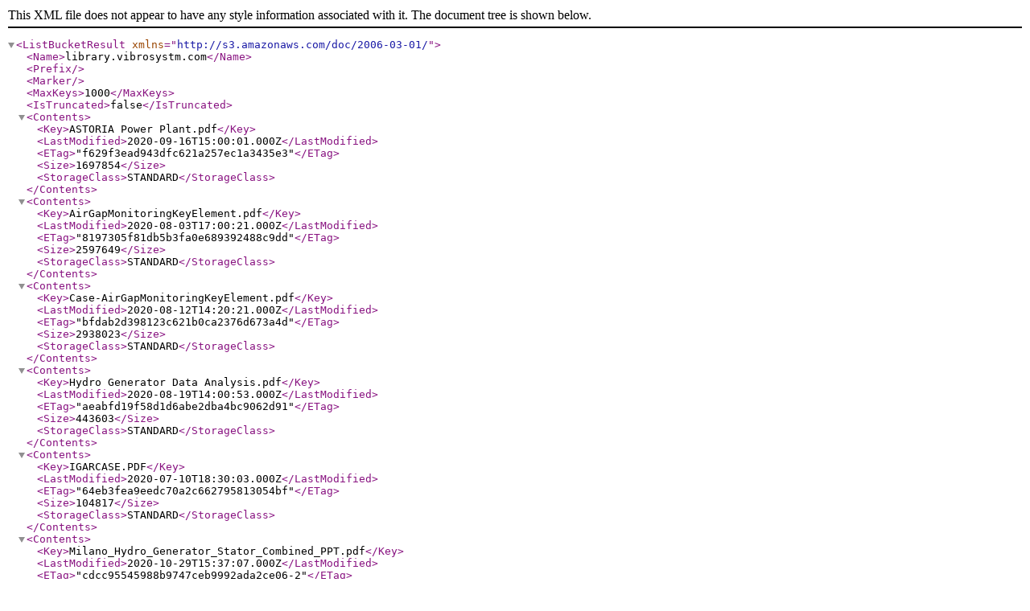

--- FILE ---
content_type: application/xml
request_url: http://library.vibrosystm.com/
body_size: 123348
content:
<?xml version="1.0" encoding="UTF-8"?>
<ListBucketResult xmlns="http://s3.amazonaws.com/doc/2006-03-01/"><Name>library.vibrosystm.com</Name><Prefix></Prefix><Marker></Marker><MaxKeys>1000</MaxKeys><IsTruncated>false</IsTruncated><Contents><Key>ASTORIA Power Plant.pdf</Key><LastModified>2020-09-16T15:00:01.000Z</LastModified><ETag>&quot;f629f3ead943dfc621a257ec1a3435e3&quot;</ETag><Size>1697854</Size><StorageClass>STANDARD</StorageClass></Contents><Contents><Key>AirGapMonitoringKeyElement.pdf</Key><LastModified>2020-08-03T17:00:21.000Z</LastModified><ETag>&quot;8197305f81db5b3fa0e689392488c9dd&quot;</ETag><Size>2597649</Size><StorageClass>STANDARD</StorageClass></Contents><Contents><Key>Case-AirGapMonitoringKeyElement.pdf</Key><LastModified>2020-08-12T14:20:21.000Z</LastModified><ETag>&quot;bfdab2d398123c621b0ca2376d673a4d&quot;</ETag><Size>2938023</Size><StorageClass>STANDARD</StorageClass></Contents><Contents><Key>Hydro Generator Data Analysis.pdf</Key><LastModified>2020-08-19T14:00:53.000Z</LastModified><ETag>&quot;aeabfd19f58d1d6abe2dba4bc9062d91&quot;</ETag><Size>443603</Size><StorageClass>STANDARD</StorageClass></Contents><Contents><Key>IGARCASE.PDF</Key><LastModified>2020-07-10T18:30:03.000Z</LastModified><ETag>&quot;64eb3fea9eedc70a2c662795813054bf&quot;</ETag><Size>104817</Size><StorageClass>STANDARD</StorageClass></Contents><Contents><Key>Milano_Hydro_Generator_Stator_Combined_PPT.pdf</Key><LastModified>2020-10-29T15:37:07.000Z</LastModified><ETag>&quot;cdcc95545988b9747ceb9992ada2ce06-2&quot;</ETag><Size>31858699</Size><StorageClass>STANDARD</StorageClass></Contents><Contents><Key>Q&amp;A 7 Hydroelectric Generators Monitoring .pdf</Key><LastModified>2020-11-05T16:06:07.000Z</LastModified><ETag>&quot;b5a7c8edad9172357072734fc92773b6&quot;</ETag><Size>4933142</Size><StorageClass>STANDARD</StorageClass></Contents><Contents><Key>References/</Key><LastModified>2019-04-18T19:51:25.000Z</LastModified><ETag>&quot;d41d8cd98f00b204e9800998ecf8427e&quot;</ETag><Size>0</Size><StorageClass>STANDARD</StorageClass></Contents><Contents><Key>References/VSM-reference_letters.pdf</Key><LastModified>2025-01-08T16:13:09.000Z</LastModified><ETag>&quot;1ee883af48d69225c074618eaf4a7e58&quot;</ETag><ChecksumAlgorithm>CRC64NVME</ChecksumAlgorithm><ChecksumType>FULL_OBJECT</ChecksumType><Size>3480385</Size><StorageClass>STANDARD</StorageClass></Contents><Contents><Key>References/vsm_agenda_webinar2020.pdf</Key><LastModified>2020-04-28T18:50:47.000Z</LastModified><ETag>&quot;4ac57fe5a39f8a30dd460137bbbe9378&quot;</ETag><Size>500489</Size><StorageClass>STANDARD</StorageClass></Contents><Contents><Key>References/vsm_webinar_registrationForm.pdf</Key><LastModified>2020-05-04T13:52:29.000Z</LastModified><ETag>&quot;911601205f710219b2ef7343aff7a1b1&quot;</ETag><Size>102038</Size><StorageClass>STANDARD</StorageClass></Contents><Contents><Key>Stator Insulation Deterioration presentation.pdf</Key><LastModified>2020-10-08T18:13:47.000Z</LastModified><ETag>&quot;c8a3cb4e30739ad896ab641523948f11&quot;</ETag><Size>1179309</Size><StorageClass>STANDARD</StorageClass></Contents><Contents><Key>Test sheet/</Key><LastModified>2025-03-19T18:33:19.000Z</LastModified><ETag>&quot;d41d8cd98f00b204e9800998ecf8427e&quot;</ETag><ChecksumAlgorithm>CRC64NVME</ChecksumAlgorithm><ChecksumType>FULL_OBJECT</ChecksumType><Size>0</Size><StorageClass>STANDARD</StorageClass></Contents><Contents><Key>Test sheet/Airgap sensor test sheet.xlsx</Key><LastModified>2025-03-19T18:35:45.000Z</LastModified><ETag>&quot;a01a6c2c20e6f33748d68cbe464a2b58&quot;</ETag><ChecksumAlgorithm>CRC64NVME</ChecksumAlgorithm><ChecksumType>FULL_OBJECT</ChecksumType><Size>45550</Size><StorageClass>STANDARD</StorageClass></Contents><Contents><Key>Test sheet/PES sensor test sheet.xlsx</Key><LastModified>2025-03-19T18:51:34.000Z</LastModified><ETag>&quot;2a5be6ead96d9422e6da6bf5f0ca8810&quot;</ETag><ChecksumAlgorithm>CRC64NVME</ChecksumAlgorithm><ChecksumType>FULL_OBJECT</ChecksumType><Size>23871</Size><StorageClass>STANDARD</StorageClass></Contents><Contents><Key>Test sheet/Synchro sensor test sheet.xlsx</Key><LastModified>2025-03-19T18:51:35.000Z</LastModified><ETag>&quot;672322360563dd3b28f8a74af1da4d47&quot;</ETag><ChecksumAlgorithm>CRC64NVME</ChecksumAlgorithm><ChecksumType>FULL_OBJECT</ChecksumType><Size>184700</Size><StorageClass>STANDARD</StorageClass></Contents><Contents><Key>Test sheet/TWR-200 sensor test sheet.xlsx</Key><LastModified>2025-03-19T18:51:35.000Z</LastModified><ETag>&quot;9c910a0577aa16ddcb5a764c757952a8&quot;</ETag><ChecksumAlgorithm>CRC64NVME</ChecksumAlgorithm><ChecksumType>FULL_OBJECT</ChecksumType><Size>29079</Size><StorageClass>STANDARD</StorageClass></Contents><Contents><Key>VSM-agenda-seminario-molinos.pdf</Key><LastModified>2020-12-08T17:56:06.000Z</LastModified><ETag>&quot;db03e967ca8c1e20627f4db83322741e&quot;</ETag><Size>576174</Size><StorageClass>STANDARD</StorageClass></Contents><Contents><Key>VSM-agenda-seminario.pdf</Key><LastModified>2020-11-25T18:27:47.000Z</LastModified><ETag>&quot;36940314aa419d1057a65a8ca6bd8f65&quot;</ETag><Size>756734</Size><StorageClass>STANDARD</StorageClass></Contents><Contents><Key>VSM_Series de Usuarios de Molinos Gearless.pdf</Key><LastModified>2021-01-07T15:24:06.000Z</LastModified><ETag>&quot;f86961b819f11aab2df95309e81aa7dc-3&quot;</ETag><Size>38742906</Size><StorageClass>STANDARD</StorageClass></Contents><Contents><Key>Validating rotor rim design during commissioning.pdf</Key><LastModified>2020-08-20T14:41:58.000Z</LastModified><ETag>&quot;7cc08e0a565858962ae55eb8f84e37aa&quot;</ETag><Size>3821021</Size><StorageClass>STANDARD</StorageClass></Contents><Contents><Key>en/</Key><LastModified>2019-04-18T19:51:25.000Z</LastModified><ETag>&quot;d41d8cd98f00b204e9800998ecf8427e&quot;</ETag><Size>0</Size><StorageClass>STANDARD</StorageClass></Contents><Contents><Key>en/9628-25D5A-101.pdf</Key><LastModified>2022-06-17T20:51:34.000Z</LastModified><ETag>&quot;5bc8898a214f3652b074f97df963b966&quot;</ETag><Size>527909</Size><StorageClass>STANDARD</StorageClass></Contents><Contents><Key>en/9674-31D2A-100.pdf</Key><LastModified>2022-01-19T19:01:17.000Z</LastModified><ETag>&quot;228447c1734f12fe4df8d8b117591b6f&quot;</ETag><Size>2830004</Size><StorageClass>STANDARD</StorageClass></Contents><Contents><Key>en/96VT-HYD2A-100.pdf</Key><LastModified>2022-01-19T19:01:13.000Z</LastModified><ETag>&quot;f4c86731b0b0e8cfb79d4f0b395eb3e7&quot;</ETag><Size>1153196</Size><StorageClass>STANDARD</StorageClass></Contents><Contents><Key>en/96VT-TUD2A-100.pdf</Key><LastModified>2022-01-19T19:01:14.000Z</LastModified><ETag>&quot;dd3a5ccf21f08f330b961c5e3b029046&quot;</ETag><Size>1309769</Size><StorageClass>STANDARD</StorageClass></Contents><Contents><Key>en/Application_Notes/</Key><LastModified>2019-04-18T19:51:25.000Z</LastModified><ETag>&quot;d41d8cd98f00b204e9800998ecf8427e&quot;</ETag><Size>0</Size><StorageClass>STANDARD</StorageClass></Contents><Contents><Key>en/Application_Notes/AN001-a.pdf</Key><LastModified>2024-05-31T15:41:16.000Z</LastModified><ETag>&quot;863a3a9fdca3c235fca91af016971f09&quot;</ETag><Size>788511</Size><StorageClass>STANDARD</StorageClass></Contents><Contents><Key>en/Application_Notes/AN002-a.pdf</Key><LastModified>2024-05-31T15:41:17.000Z</LastModified><ETag>&quot;04111273668d405d3063a918f3a0e2ea&quot;</ETag><Size>315400</Size><StorageClass>STANDARD</StorageClass></Contents><Contents><Key>en/Application_Notes/AN003-a.pdf</Key><LastModified>2024-05-31T15:41:17.000Z</LastModified><ETag>&quot;8f7a33ae13905224f03ba08b7a7d185f&quot;</ETag><Size>196546</Size><StorageClass>STANDARD</StorageClass></Contents><Contents><Key>en/Application_Notes/AN004-a.pdf</Key><LastModified>2024-05-31T15:41:18.000Z</LastModified><ETag>&quot;f011f629be0d114a73048505c2f96474&quot;</ETag><Size>346594</Size><StorageClass>STANDARD</StorageClass></Contents><Contents><Key>en/Application_Notes/AN006-a.pdf</Key><LastModified>2024-05-31T15:41:19.000Z</LastModified><ETag>&quot;5bcbeab43cbe328fe4eecf51a47755f9&quot;</ETag><Size>175110</Size><StorageClass>STANDARD</StorageClass></Contents><Contents><Key>en/Application_Notes/AN008-a.pdf</Key><LastModified>2024-05-31T15:41:19.000Z</LastModified><ETag>&quot;9ff2ca4c3a9e02ea4f7f4433797eb3ac&quot;</ETag><Size>134009</Size><StorageClass>STANDARD</StorageClass></Contents><Contents><Key>en/Application_Notes/AN009-a.pdf</Key><LastModified>2024-05-31T15:41:20.000Z</LastModified><ETag>&quot;f2ff08dea0cf8f4f323567e4adee870b&quot;</ETag><Size>68483</Size><StorageClass>STANDARD</StorageClass></Contents><Contents><Key>en/Application_Notes/AN010-a.pdf</Key><LastModified>2024-05-31T15:41:20.000Z</LastModified><ETag>&quot;04357535ecfba5385aada01f7daa51a7&quot;</ETag><Size>53104</Size><StorageClass>STANDARD</StorageClass></Contents><Contents><Key>en/Application_Notes/AN013-a.pdf</Key><LastModified>2024-05-31T15:41:20.000Z</LastModified><ETag>&quot;ef1ff521c3db035f9bd5590a7b84bd39&quot;</ETag><Size>99251</Size><StorageClass>STANDARD</StorageClass></Contents><Contents><Key>en/Brochures/</Key><LastModified>2019-04-18T19:51:25.000Z</LastModified><ETag>&quot;d41d8cd98f00b204e9800998ecf8427e&quot;</ETag><Size>0</Size><StorageClass>STANDARD</StorageClass></Contents><Contents><Key>en/Brochures/Brochure_Hydro_a.pdf</Key><LastModified>2024-01-18T19:11:08.000Z</LastModified><ETag>&quot;10d4c8183c49e0045720a252ce99e104&quot;</ETag><Size>3460320</Size><StorageClass>STANDARD</StorageClass></Contents><Contents><Key>en/Brochures/Brochure_Turbo_a.pdf</Key><LastModified>2024-01-18T19:11:12.000Z</LastModified><ETag>&quot;f79fd16cc7df2eea20776edd7040c8c7&quot;</ETag><Size>3630392</Size><StorageClass>STANDARD</StorageClass></Contents><Contents><Key>en/Brochures/Hydro_Course-a.pdf</Key><LastModified>2024-05-31T15:45:15.000Z</LastModified><ETag>&quot;58e2fe4cfc266d56682487de6dcd4f68&quot;</ETag><Size>1590148</Size><StorageClass>STANDARD</StorageClass></Contents><Contents><Key>en/Brochures/Mining_Course-a.pdf</Key><LastModified>2024-05-31T15:45:16.000Z</LastModified><ETag>&quot;38b797d94aef8d6bd234f4d4485ecf68&quot;</ETag><Size>722664</Size><StorageClass>STANDARD</StorageClass></Contents><Contents><Key>en/Brochures/Turbo_Course-a.pdf</Key><LastModified>2024-05-31T15:45:13.000Z</LastModified><ETag>&quot;943e5330d22de82babd918a20ea91485&quot;</ETag><Size>914398</Size><StorageClass>STANDARD</StorageClass></Contents><Contents><Key>en/Case_Studies/</Key><LastModified>2019-04-18T19:51:25.000Z</LastModified><ETag>&quot;d41d8cd98f00b204e9800998ecf8427e&quot;</ETag><Size>0</Size><StorageClass>STANDARD</StorageClass></Contents><Contents><Key>en/Case_Studies/CS016-H-a.pdf</Key><LastModified>2024-05-31T15:34:03.000Z</LastModified><ETag>&quot;be1ba9f7c833183b2c153a1be796662f&quot;</ETag><Size>896314</Size><StorageClass>STANDARD</StorageClass></Contents><Contents><Key>en/Case_Studies/CS017-H-a.pdf</Key><LastModified>2024-05-31T15:34:02.000Z</LastModified><ETag>&quot;44d8249b707c55ae4d3c2e4cadd75b86&quot;</ETag><Size>774918</Size><StorageClass>STANDARD</StorageClass></Contents><Contents><Key>en/Case_Studies/CS035-T-a.pdf</Key><LastModified>2024-05-31T13:20:05.000Z</LastModified><ETag>&quot;4b3bda435d2bb622931cfda23a1e382d&quot;</ETag><Size>338625</Size><StorageClass>STANDARD</StorageClass></Contents><Contents><Key>en/Case_Studies/CS046-M-a.pdf</Key><LastModified>2024-05-31T15:34:01.000Z</LastModified><ETag>&quot;80393f2e679c78f9182303720dc8a7be&quot;</ETag><Size>165500</Size><StorageClass>STANDARD</StorageClass></Contents><Contents><Key>en/Cours_AT/</Key><LastModified>2019-11-26T14:22:44.000Z</LastModified><ETag>&quot;d41d8cd98f00b204e9800998ecf8427e&quot;</ETag><Size>0</Size><StorageClass>STANDARD</StorageClass></Contents><Contents><Key>en/Cours_AT/mailing-cours-andreTetreault-corrections.pdf</Key><LastModified>2019-11-28T20:23:38.000Z</LastModified><ETag>&quot;7b4bdd4b91701f0584d572c50f652584&quot;</ETag><Size>1115220</Size><StorageClass>STANDARD</StorageClass></Contents><Contents><Key>en/Datasheets/</Key><LastModified>2019-04-18T19:51:26.000Z</LastModified><ETag>&quot;d41d8cd98f00b204e9800998ecf8427e&quot;</ETag><Size>0</Size><StorageClass>STANDARD</StorageClass></Contents><Contents><Key>en/Datasheets/9600-09D4A-112.pdf</Key><LastModified>2024-06-03T14:32:17.000Z</LastModified><ETag>&quot;3a5f2d9997b1db581d557150afff1c17&quot;</ETag><Size>181477</Size><StorageClass>STANDARD</StorageClass></Contents><Contents><Key>en/Datasheets/9600-10D1A-104.pdf</Key><LastModified>2024-06-03T14:32:18.000Z</LastModified><ETag>&quot;9db2db008ece11d340e97e7d364f8e32&quot;</ETag><Size>492381</Size><StorageClass>STANDARD</StorageClass></Contents><Contents><Key>en/Datasheets/9600-10D2A-111.pdf</Key><LastModified>2024-06-03T14:32:19.000Z</LastModified><ETag>&quot;68f8275789ca5502ea5720b98a0f3426&quot;</ETag><Size>234063</Size><StorageClass>STANDARD</StorageClass></Contents><Contents><Key>en/Datasheets/9600-25D1A-100.pdf</Key><LastModified>2024-05-31T19:29:21.000Z</LastModified><ETag>&quot;e07db340dc6ab5585a0e17e59902b646&quot;</ETag><Size>283776</Size><StorageClass>STANDARD</StorageClass></Contents><Contents><Key>en/Datasheets/9601-15D1A-110.pdf</Key><LastModified>2024-06-03T14:32:20.000Z</LastModified><ETag>&quot;054469603c50f25d2c3f7fd1fdd379db&quot;</ETag><Size>287992</Size><StorageClass>STANDARD</StorageClass></Contents><Contents><Key>en/Datasheets/9601-15D1A-120.pdf</Key><LastModified>2024-07-16T14:32:44.000Z</LastModified><ETag>&quot;c17bd29ca1a0db4d6041045c743c98e8&quot;</ETag><Size>1578423</Size><StorageClass>STANDARD</StorageClass></Contents><Contents><Key>en/Datasheets/9609-09D1A-101.pdf</Key><LastModified>2024-06-03T14:32:20.000Z</LastModified><ETag>&quot;30045dbaf1de09212e5551c732ebca76&quot;</ETag><Size>182800</Size><StorageClass>STANDARD</StorageClass></Contents><Contents><Key>en/Datasheets/9609-25D1A-102.pdf</Key><LastModified>2024-06-03T14:32:21.000Z</LastModified><ETag>&quot;219df1559a7c5479752052b0f8420927&quot;</ETag><Size>247336</Size><StorageClass>STANDARD</StorageClass></Contents><Contents><Key>en/Datasheets/9611-25D4A-101.pdf</Key><LastModified>2024-06-03T14:32:22.000Z</LastModified><ETag>&quot;fb01a657298c7da3b585d374fd89f258&quot;</ETag><Size>392335</Size><StorageClass>STANDARD</StorageClass></Contents><Contents><Key>en/Datasheets/9619-09D1A-104.pdf</Key><LastModified>2024-06-03T14:32:22.000Z</LastModified><ETag>&quot;41bfaf217d209dc7c1669b70e9e3ed79&quot;</ETag><Size>191382</Size><StorageClass>STANDARD</StorageClass></Contents><Contents><Key>en/Datasheets/9619-09D1A-105.pdf</Key><LastModified>2025-08-29T14:16:56.000Z</LastModified><ETag>&quot;b929b43925be6f37b6cb624a64a2c340&quot;</ETag><ChecksumAlgorithm>CRC64NVME</ChecksumAlgorithm><ChecksumType>FULL_OBJECT</ChecksumType><Size>196017</Size><StorageClass>STANDARD</StorageClass></Contents><Contents><Key>en/Datasheets/9619-09D1A-115.pdf</Key><LastModified>2025-08-29T14:16:57.000Z</LastModified><ETag>&quot;6075b361fea11ed753ebfca6e64c1f37&quot;</ETag><ChecksumAlgorithm>CRC64NVME</ChecksumAlgorithm><ChecksumType>FULL_OBJECT</ChecksumType><Size>196547</Size><StorageClass>STANDARD</StorageClass></Contents><Contents><Key>en/Datasheets/9619-09D1A-201.pdf</Key><LastModified>2024-06-03T14:32:23.000Z</LastModified><ETag>&quot;59815476c50cf97291135798a265fc1f&quot;</ETag><Size>197255</Size><StorageClass>STANDARD</StorageClass></Contents><Contents><Key>en/Datasheets/9619-09D1A-202.pdf</Key><LastModified>2025-08-29T14:16:58.000Z</LastModified><ETag>&quot;50f064bbb3eedc41ee58c84f3efa1180&quot;</ETag><ChecksumAlgorithm>CRC64NVME</ChecksumAlgorithm><ChecksumType>FULL_OBJECT</ChecksumType><Size>195633</Size><StorageClass>STANDARD</StorageClass></Contents><Contents><Key>en/Datasheets/9619-09D2A-104.pdf</Key><LastModified>2024-06-03T14:32:23.000Z</LastModified><ETag>&quot;e39ad4dbf62a7118a7d9c888a21a797b&quot;</ETag><Size>201625</Size><StorageClass>STANDARD</StorageClass></Contents><Contents><Key>en/Datasheets/9619-09D2A-105.pdf</Key><LastModified>2025-08-29T14:16:58.000Z</LastModified><ETag>&quot;af043ea782fd1228949bc27dc18e1da7&quot;</ETag><ChecksumAlgorithm>CRC64NVME</ChecksumAlgorithm><ChecksumType>FULL_OBJECT</ChecksumType><Size>214178</Size><StorageClass>STANDARD</StorageClass></Contents><Contents><Key>en/Datasheets/9619-09D2A-115.pdf</Key><LastModified>2025-08-29T14:16:58.000Z</LastModified><ETag>&quot;7044c65c80cd61ec4b190ba2c611a127&quot;</ETag><ChecksumAlgorithm>CRC64NVME</ChecksumAlgorithm><ChecksumType>FULL_OBJECT</ChecksumType><Size>201888</Size><StorageClass>STANDARD</StorageClass></Contents><Contents><Key>en/Datasheets/9619-36D1A-111.pdf</Key><LastModified>2024-06-03T14:32:24.000Z</LastModified><ETag>&quot;dc6ae09752523b4f4eabd7e4ab5fc773&quot;</ETag><Size>545690</Size><StorageClass>STANDARD</StorageClass></Contents><Contents><Key>en/Datasheets/9621-25D1A-100.pdf</Key><LastModified>2019-04-18T19:51:26.000Z</LastModified><ETag>&quot;9b14034a6a24cde5a80a5becd18a4c7f&quot;</ETag><Size>164805</Size><StorageClass>STANDARD</StorageClass></Contents><Contents><Key>en/Datasheets/9621-25D1A-101.pdf</Key><LastModified>2019-04-18T19:51:26.000Z</LastModified><ETag>&quot;bbbd5bde8b6b28ec0d36624bdbf6c6ff&quot;</ETag><Size>305637</Size><StorageClass>STANDARD</StorageClass></Contents><Contents><Key>en/Datasheets/9621-25D2A-103.pdf</Key><LastModified>2024-09-17T15:09:41.000Z</LastModified><ETag>&quot;9cef7c9029719e81b1e3ca2722396b42&quot;</ETag><Size>424406</Size><StorageClass>STANDARD</StorageClass></Contents><Contents><Key>en/Datasheets/9621-25D3A-102.pdf</Key><LastModified>2024-08-28T13:13:04.000Z</LastModified><ETag>&quot;dfed61b5c6ca12bc8ae15993c80cd464&quot;</ETag><Size>654858</Size><StorageClass>STANDARD</StorageClass></Contents><Contents><Key>en/Datasheets/9621-25D3A-110.pdf</Key><LastModified>2026-01-14T14:28:38.000Z</LastModified><ETag>&quot;7a4f1304ecc70b144ccce3617a7f36a4&quot;</ETag><ChecksumAlgorithm>CRC64NVME</ChecksumAlgorithm><ChecksumType>FULL_OBJECT</ChecksumType><Size>880443</Size><StorageClass>STANDARD</StorageClass></Contents><Contents><Key>en/Datasheets/9623-06D0A-100.pdf</Key><LastModified>2024-06-03T14:32:27.000Z</LastModified><ETag>&quot;69d7dab215d921dc017cca30f3fd0f8f&quot;</ETag><Size>256544</Size><StorageClass>STANDARD</StorageClass></Contents><Contents><Key>en/Datasheets/9628-25D1A-104.pdf</Key><LastModified>2024-06-03T14:32:28.000Z</LastModified><ETag>&quot;c53a49d1ae6eb5551b21b5eb7557001d&quot;</ETag><Size>666356</Size><StorageClass>STANDARD</StorageClass></Contents><Contents><Key>en/Datasheets/9628-25D2A-101.pdf</Key><LastModified>2024-06-03T14:32:29.000Z</LastModified><ETag>&quot;f934482da42a5e61fd9895ed7e9b1caa&quot;</ETag><Size>434261</Size><StorageClass>STANDARD</StorageClass></Contents><Contents><Key>en/Datasheets/9628-25D3A-101.pdf</Key><LastModified>2024-06-03T14:32:29.000Z</LastModified><ETag>&quot;741f76f1002a92e43e47f55851c06f9c&quot;</ETag><Size>374465</Size><StorageClass>STANDARD</StorageClass></Contents><Contents><Key>en/Datasheets/9628-25D5A-101.pdf</Key><LastModified>2024-06-03T14:32:30.000Z</LastModified><ETag>&quot;5bc8898a214f3652b074f97df963b966&quot;</ETag><Size>527909</Size><StorageClass>STANDARD</StorageClass></Contents><Contents><Key>en/Datasheets/9628-25D6A-111.pdf</Key><LastModified>2024-06-03T14:32:31.000Z</LastModified><ETag>&quot;ea5767df2b88800ca964f291199a1dfb&quot;</ETag><Size>467104</Size><StorageClass>STANDARD</StorageClass></Contents><Contents><Key>en/Datasheets/9628-25D6A-200.pdf</Key><LastModified>2026-01-14T14:28:38.000Z</LastModified><ETag>&quot;fb45993ecdb31b46a4bc9f75748b326a&quot;</ETag><ChecksumAlgorithm>CRC64NVME</ChecksumAlgorithm><ChecksumType>FULL_OBJECT</ChecksumType><Size>1112935</Size><StorageClass>STANDARD</StorageClass></Contents><Contents><Key>en/Datasheets/9628-25D7A-100.pdf</Key><LastModified>2024-06-03T15:04:25.000Z</LastModified><ETag>&quot;5493c422366a2b55183ac7a88e896c8a&quot;</ETag><Size>485277</Size><StorageClass>STANDARD</StorageClass></Contents><Contents><Key>en/Datasheets/9628-25D8A-101.pdf</Key><LastModified>2024-08-30T18:51:24.000Z</LastModified><ETag>&quot;ec542a037f7d481830978bee3492e25a&quot;</ETag><Size>2166544</Size><StorageClass>STANDARD</StorageClass></Contents><Contents><Key>en/Datasheets/9628-25D8A-200.pdf</Key><LastModified>2026-01-14T14:28:39.000Z</LastModified><ETag>&quot;4cec09974c263cc64a16f5310ef02021&quot;</ETag><ChecksumAlgorithm>CRC64NVME</ChecksumAlgorithm><ChecksumType>FULL_OBJECT</ChecksumType><Size>2388196</Size><StorageClass>STANDARD</StorageClass></Contents><Contents><Key>en/Datasheets/9631-09D1A-104.pdf</Key><LastModified>2024-06-03T14:32:32.000Z</LastModified><ETag>&quot;cf3e176e64500e953c6d25d24df42c6d&quot;</ETag><Size>274639</Size><StorageClass>STANDARD</StorageClass></Contents><Contents><Key>en/Datasheets/9631-09D2A-103.pdf</Key><LastModified>2024-06-03T14:32:33.000Z</LastModified><ETag>&quot;0c29420841fec34a96321746cebc243c&quot;</ETag><Size>265012</Size><StorageClass>STANDARD</StorageClass></Contents><Contents><Key>en/Datasheets/9631-09D3A-103.pdf</Key><LastModified>2024-06-03T14:32:34.000Z</LastModified><ETag>&quot;b020484e12aa1139316464ebee0d3fc9&quot;</ETag><Size>265040</Size><StorageClass>STANDARD</StorageClass></Contents><Contents><Key>en/Datasheets/9631-09D4A-103.pdf</Key><LastModified>2024-06-03T14:32:34.000Z</LastModified><ETag>&quot;3506a591b07cb9a10ef2af55336c205e&quot;</ETag><Size>466327</Size><StorageClass>STANDARD</StorageClass></Contents><Contents><Key>en/Datasheets/9631-09D5A-102.pdf</Key><LastModified>2024-06-03T14:32:05.000Z</LastModified><ETag>&quot;febd2994f52ca27baeabb4d878bfb013&quot;</ETag><Size>385687</Size><StorageClass>STANDARD</StorageClass></Contents><Contents><Key>en/Datasheets/9631-09D6A-105.pdf</Key><LastModified>2024-06-03T14:32:06.000Z</LastModified><ETag>&quot;9abe6766e07bec9aff596d8960c5ac20&quot;</ETag><Size>275149</Size><StorageClass>STANDARD</StorageClass></Contents><Contents><Key>en/Datasheets/9631-09D7A-105.pdf</Key><LastModified>2024-06-03T14:32:07.000Z</LastModified><ETag>&quot;092229f930a2a96467d4cb2a3af6bc5a&quot;</ETag><Size>275209</Size><StorageClass>STANDARD</StorageClass></Contents><Contents><Key>en/Datasheets/9631-09D8A-100.pdf</Key><LastModified>2024-06-03T14:32:07.000Z</LastModified><ETag>&quot;1e7644fb26eb0fc8af1b724b9b390556&quot;</ETag><Size>321323</Size><StorageClass>STANDARD</StorageClass></Contents><Contents><Key>en/Datasheets/9631-09D8A-200.pdf</Key><LastModified>2026-01-14T14:28:39.000Z</LastModified><ETag>&quot;7caf95a4012f9f4b1eddba604288cc16&quot;</ETag><ChecksumAlgorithm>CRC64NVME</ChecksumAlgorithm><ChecksumType>FULL_OBJECT</ChecksumType><Size>423014</Size><StorageClass>STANDARD</StorageClass></Contents><Contents><Key>en/Datasheets/9632-09D1A-101.pdf</Key><LastModified>2024-06-03T14:32:08.000Z</LastModified><ETag>&quot;fb95d56b4527216fd76b69e3b21d138c&quot;</ETag><Size>191908</Size><StorageClass>STANDARD</StorageClass></Contents><Contents><Key>en/Datasheets/9638-09D1A-104.pdf</Key><LastModified>2024-06-03T14:32:09.000Z</LastModified><ETag>&quot;26aee0f9bbd1100bfdb4ad6dfe0e8f24&quot;</ETag><Size>179782</Size><StorageClass>STANDARD</StorageClass></Contents><Contents><Key>en/Datasheets/9638-09D1A-105.pdf</Key><LastModified>2025-08-29T14:16:59.000Z</LastModified><ETag>&quot;fdc8d8dfbc69028214a17cbbe60fa9ff&quot;</ETag><ChecksumAlgorithm>CRC64NVME</ChecksumAlgorithm><ChecksumType>FULL_OBJECT</ChecksumType><Size>497542</Size><StorageClass>STANDARD</StorageClass></Contents><Contents><Key>en/Datasheets/9638-09D2A-104.pdf</Key><LastModified>2024-06-03T14:32:09.000Z</LastModified><ETag>&quot;b0667f4e2320e7f2674f10bc04b5f126&quot;</ETag><Size>178127</Size><StorageClass>STANDARD</StorageClass></Contents><Contents><Key>en/Datasheets/9638-09D2A-105.pdf</Key><LastModified>2025-08-29T14:17:00.000Z</LastModified><ETag>&quot;212dc73a6c54f407ca59a1fc31bdac3a&quot;</ETag><ChecksumAlgorithm>CRC64NVME</ChecksumAlgorithm><ChecksumType>FULL_OBJECT</ChecksumType><Size>497517</Size><StorageClass>STANDARD</StorageClass></Contents><Contents><Key>en/Datasheets/9674-31D1A-110.pdf</Key><LastModified>2024-06-03T14:32:10.000Z</LastModified><ETag>&quot;079a19e5bfc3f94b79797e0cd0938a12&quot;</ETag><Size>394402</Size><StorageClass>STANDARD</StorageClass></Contents><Contents><Key>en/Datasheets/9674-31D2A-100.pdf</Key><LastModified>2024-06-03T14:32:13.000Z</LastModified><ETag>&quot;4894d17ce23471945cf16988ce0902c6&quot;</ETag><Size>2833969</Size><StorageClass>STANDARD</StorageClass></Contents><Contents><Key>en/Datasheets/9675-12D1A-110.pdf</Key><LastModified>2024-06-03T14:32:14.000Z</LastModified><ETag>&quot;d4cd2641cc404401209f2f29c924f93f&quot;</ETag><Size>604181</Size><StorageClass>STANDARD</StorageClass></Contents><Contents><Key>en/Datasheets/9675-18D1A-100.pdf</Key><LastModified>2019-04-18T19:51:27.000Z</LastModified><ETag>&quot;32a1b2bd41dfa5399e4db63281c28f67&quot;</ETag><Size>624452</Size><StorageClass>STANDARD</StorageClass></Contents><Contents><Key>en/Datasheets/9677-25D2A-102.pdf</Key><LastModified>2019-04-18T19:51:27.000Z</LastModified><ETag>&quot;e8a2aae9f460411435b6982cda07d92c&quot;</ETag><Size>349920</Size><StorageClass>STANDARD</StorageClass></Contents><Contents><Key>en/Datasheets/9678-25D1A-100.pdf</Key><LastModified>2024-06-03T14:32:15.000Z</LastModified><ETag>&quot;ad721e0bfde5bb4e9488ea36c9915b0d&quot;</ETag><Size>309706</Size><StorageClass>STANDARD</StorageClass></Contents><Contents><Key>en/Datasheets/9683-06D1A-120.pdf</Key><LastModified>2025-04-08T13:03:44.000Z</LastModified><ETag>&quot;1aa13ebc7563482559d8c6bc233c6559&quot;</ETag><ChecksumAlgorithm>CRC64NVME</ChecksumAlgorithm><ChecksumType>FULL_OBJECT</ChecksumType><Size>712306</Size><StorageClass>STANDARD</StorageClass></Contents><Contents><Key>en/Datasheets/9683-20D1A-101.pdf</Key><LastModified>2019-04-18T19:51:27.000Z</LastModified><ETag>&quot;4d024148bad036e56517ee87f0278165&quot;</ETag><Size>406764</Size><StorageClass>STANDARD</StorageClass></Contents><Contents><Key>en/Datasheets/96CD-MNL1A-100.pdf</Key><LastModified>2019-04-18T19:51:27.000Z</LastModified><ETag>&quot;de397aeb0327d60d3623c920de2d0651&quot;</ETag><Size>2736063</Size><StorageClass>STANDARD</StorageClass></Contents><Contents><Key>en/Datasheets/96CD-STD1A-101.pdf</Key><LastModified>2019-04-18T19:51:28.000Z</LastModified><ETag>&quot;a90744105809a272ee28c8a6816a52ea&quot;</ETag><Size>9091220</Size><StorageClass>STANDARD</StorageClass></Contents><Contents><Key>en/Datasheets/96CD-STD2A-100.pdf</Key><LastModified>2024-06-03T14:41:18.000Z</LastModified><ETag>&quot;d79c95ca7ae80fbdb53845291ea9461d&quot;</ETag><Size>15125310</Size><StorageClass>STANDARD</StorageClass></Contents><Contents><Key>en/Datasheets/96CT-FAT1A-101.pdf</Key><LastModified>2024-05-31T19:32:18.000Z</LastModified><ETag>&quot;03251fec33426f7b113be8e098419dde&quot;</ETag><Size>125199</Size><StorageClass>STANDARD</StorageClass></Contents><Contents><Key>en/Datasheets/96OP-PPS1A-103.pdf</Key><LastModified>2024-05-31T19:32:17.000Z</LastModified><ETag>&quot;0d5591092a3624fc830a73b085d0c9f8&quot;</ETag><Size>883406</Size><StorageClass>STANDARD</StorageClass></Contents><Contents><Key>en/Datasheets/96PC-27D1A-103.pdf</Key><LastModified>2019-04-18T19:51:28.000Z</LastModified><ETag>&quot;21674b6aafad34196e8e8f0cb1bae026&quot;</ETag><Size>330636</Size><StorageClass>STANDARD</StorageClass></Contents><Contents><Key>en/Datasheets/96PC-27D1A-202.pdf</Key><LastModified>2019-04-18T19:51:28.000Z</LastModified><ETag>&quot;b2f71d8a65d87f6268fafa0a00a95c56&quot;</ETag><Size>329633</Size><StorageClass>STANDARD</StorageClass></Contents><Contents><Key>en/Datasheets/96PC-27D2A-103.pdf</Key><LastModified>2019-04-18T19:51:28.000Z</LastModified><ETag>&quot;851a625cf59d060a5f74a6523cd0aadb&quot;</ETag><Size>299198</Size><StorageClass>STANDARD</StorageClass></Contents><Contents><Key>en/Datasheets/96PC-27D2A-202.pdf</Key><LastModified>2019-04-18T19:51:28.000Z</LastModified><ETag>&quot;aab34e9ee60c1d2db91b4ac2fae965a8&quot;</ETag><Size>295935</Size><StorageClass>STANDARD</StorageClass></Contents><Contents><Key>en/Datasheets/96PC-27D3A-100.pdf</Key><LastModified>2019-04-18T19:51:28.000Z</LastModified><ETag>&quot;64158695c11babe359a7037598253383&quot;</ETag><Size>250915</Size><StorageClass>STANDARD</StorageClass></Contents><Contents><Key>en/Datasheets/96PC-27D3A-200.pdf</Key><LastModified>2019-04-18T19:51:28.000Z</LastModified><ETag>&quot;06a1379e01febaeb3dcd51ee1a7b6c26&quot;</ETag><Size>249568</Size><StorageClass>STANDARD</StorageClass></Contents><Contents><Key>en/Datasheets/96PC-27D4A-103.pdf</Key><LastModified>2019-04-18T19:51:28.000Z</LastModified><ETag>&quot;0cd60ca43858775371fefe960c43ae18&quot;</ETag><Size>253659</Size><StorageClass>STANDARD</StorageClass></Contents><Contents><Key>en/Datasheets/96PC-27D5A-103.pdf</Key><LastModified>2019-04-18T19:51:28.000Z</LastModified><ETag>&quot;8823c6306fd77fbd00c3de6ca782aeb6&quot;</ETag><Size>381987</Size><StorageClass>STANDARD</StorageClass></Contents><Contents><Key>en/Datasheets/96ST-SRV2A-101.pdf</Key><LastModified>2024-05-31T19:40:15.000Z</LastModified><ETag>&quot;0441e534f956fccb988cc121ea7a6489&quot;</ETag><Size>100241</Size><StorageClass>STANDARD</StorageClass></Contents><Contents><Key>en/Datasheets/96ST-ZWS1A-100.pdf</Key><LastModified>2019-04-18T19:51:28.000Z</LastModified><ETag>&quot;ef2f247ce6c2ce3b9f796228d889c29d&quot;</ETag><Size>159293</Size><StorageClass>STANDARD</StorageClass></Contents><Contents><Key>en/Datasheets/96ST-ZWS2A-100.pdf</Key><LastModified>2019-04-18T19:51:28.000Z</LastModified><ETag>&quot;304b9c1875af4719b05e3d84de3817c7&quot;</ETag><Size>147623</Size><StorageClass>STANDARD</StorageClass></Contents><Contents><Key>en/Datasheets/96TD-DDC3A-101.pdf</Key><LastModified>2024-05-31T19:36:01.000Z</LastModified><ETag>&quot;7b241d6dd862ffd6cefe4e3e25424134&quot;</ETag><Size>242439</Size><StorageClass>STANDARD</StorageClass></Contents><Contents><Key>en/Datasheets/96VT-HYD1A-101.pdf</Key><LastModified>2024-06-03T14:41:11.000Z</LastModified><ETag>&quot;f33936f099cffcbb531847414bc6d253&quot;</ETag><Size>1306645</Size><StorageClass>STANDARD</StorageClass></Contents><Contents><Key>en/Datasheets/96VT-HYD2A-100.pdf</Key><LastModified>2024-06-03T14:41:26.000Z</LastModified><ETag>&quot;515499860b3dcf379537c58f32c374ac&quot;</ETag><Size>1157137</Size><StorageClass>STANDARD</StorageClass></Contents><Contents><Key>en/Datasheets/96VT-TUD1A-101.pdf</Key><LastModified>2024-06-03T14:41:10.000Z</LastModified><ETag>&quot;31115679cb72ca8d3c2978e50e9f5e7f&quot;</ETag><Size>813626</Size><StorageClass>STANDARD</StorageClass></Contents><Contents><Key>en/Datasheets/96VT-TUD2A-100.pdf</Key><LastModified>2024-06-03T14:41:24.000Z</LastModified><ETag>&quot;7087f72c10f236841968870c570714e3&quot;</ETag><Size>1313710</Size><StorageClass>STANDARD</StorageClass></Contents><Contents><Key>en/Datasheets/96ZM-ZMD1A-740.pdf</Key><LastModified>2019-08-23T17:46:34.000Z</LastModified><ETag>&quot;d4fd22cf5da61762b1122b31e9ac0ffd&quot;</ETag><Size>601506</Size><StorageClass>STANDARD</StorageClass></Contents><Contents><Key>en/Datasheets/96ZM-ZMD1A-742.pdf</Key><LastModified>2025-09-18T13:33:25.000Z</LastModified><ETag>&quot;6e4aef8fa7e910c27fa53909ca799644&quot;</ETag><ChecksumAlgorithm>CRC64NVME</ChecksumAlgorithm><ChecksumType>FULL_OBJECT</ChecksumType><Size>686175</Size><StorageClass>STANDARD</StorageClass></Contents><Contents><Key>en/Datasheets/96ZM-ZMD1A-743.pdf</Key><LastModified>2026-01-14T14:28:38.000Z</LastModified><ETag>&quot;d009a9e7ecf9ee4937764e2cf9623909&quot;</ETag><ChecksumAlgorithm>CRC64NVME</ChecksumAlgorithm><ChecksumType>FULL_OBJECT</ChecksumType><Size>686916</Size><StorageClass>STANDARD</StorageClass></Contents><Contents><Key>en/Datasheets/96ZS-MSD1A-10x.pdf</Key><LastModified>2020-02-03T14:26:57.000Z</LastModified><ETag>&quot;3ad3550282ab65ae40c8a10a0c66c7c0&quot;</ETag><Size>184396</Size><StorageClass>STANDARD</StorageClass></Contents><Contents><Key>en/Datasheets/96ZS-RMD1A-10x.pdf</Key><LastModified>2020-02-03T14:26:57.000Z</LastModified><ETag>&quot;a4865fed948c1826cb1934abc37d3c85&quot;</ETag><Size>184835</Size><StorageClass>STANDARD</StorageClass></Contents><Contents><Key>en/Datasheets/Legacy/</Key><LastModified>2025-03-26T15:00:15.000Z</LastModified><ETag>&quot;d41d8cd98f00b204e9800998ecf8427e&quot;</ETag><ChecksumAlgorithm>CRC64NVME</ChecksumAlgorithm><ChecksumType>FULL_OBJECT</ChecksumType><Size>0</Size><StorageClass>STANDARD</StorageClass></Contents><Contents><Key>en/Datasheets/Legacy/9601-15D1A-100.pdf</Key><LastModified>2025-03-27T13:33:24.000Z</LastModified><ETag>&quot;46b81deac90d5ecd464d800d956cbb49&quot;</ETag><ChecksumAlgorithm>CRC64NVME</ChecksumAlgorithm><ChecksumType>FULL_OBJECT</ChecksumType><Size>301140</Size><StorageClass>STANDARD</StorageClass></Contents><Contents><Key>en/Datasheets/Legacy/9601-15D1A-110.pdf</Key><LastModified>2025-03-27T13:33:25.000Z</LastModified><ETag>&quot;00e9c609e7ba0df4512d3f4b0f69c124&quot;</ETag><ChecksumAlgorithm>CRC64NVME</ChecksumAlgorithm><ChecksumType>FULL_OBJECT</ChecksumType><Size>291854</Size><StorageClass>STANDARD</StorageClass></Contents><Contents><Key>en/Datasheets/Legacy/9611-25D3A-112.pdf</Key><LastModified>2025-03-27T13:33:25.000Z</LastModified><ETag>&quot;79eac252ce3d786139b64ca30f5787b7&quot;</ETag><ChecksumAlgorithm>CRC64NVME</ChecksumAlgorithm><ChecksumType>FULL_OBJECT</ChecksumType><Size>185378</Size><StorageClass>STANDARD</StorageClass></Contents><Contents><Key>en/Datasheets/Legacy/9621-25D1A-101.pdf</Key><LastModified>2025-03-27T13:33:25.000Z</LastModified><ETag>&quot;afabf61b15afa635633cb06302a1a177&quot;</ETag><ChecksumAlgorithm>CRC64NVME</ChecksumAlgorithm><ChecksumType>FULL_OBJECT</ChecksumType><Size>313802</Size><StorageClass>STANDARD</StorageClass></Contents><Contents><Key>en/Datasheets/Legacy/9623-06D0A-100.pdf</Key><LastModified>2025-03-27T13:33:26.000Z</LastModified><ETag>&quot;82300a500d8147b03bff6b1886e8c753&quot;</ETag><ChecksumAlgorithm>CRC64NVME</ChecksumAlgorithm><ChecksumType>FULL_OBJECT</ChecksumType><Size>253478</Size><StorageClass>STANDARD</StorageClass></Contents><Contents><Key>en/Datasheets/Legacy/9628-25D1A-104.pdf</Key><LastModified>2025-03-27T13:33:27.000Z</LastModified><ETag>&quot;39aad59b9458948a6e47123c90b2bfd0&quot;</ETag><ChecksumAlgorithm>CRC64NVME</ChecksumAlgorithm><ChecksumType>FULL_OBJECT</ChecksumType><Size>670230</Size><StorageClass>STANDARD</StorageClass></Contents><Contents><Key>en/Datasheets/Legacy/9638-09D1A-103.pdf</Key><LastModified>2025-03-27T13:33:27.000Z</LastModified><ETag>&quot;7196782f61e3124c39e9ca475982875d&quot;</ETag><ChecksumAlgorithm>CRC64NVME</ChecksumAlgorithm><ChecksumType>FULL_OBJECT</ChecksumType><Size>190786</Size><StorageClass>STANDARD</StorageClass></Contents><Contents><Key>en/Datasheets/Legacy/9638-09D2A-102.pdf</Key><LastModified>2025-03-27T13:33:27.000Z</LastModified><ETag>&quot;187b77d4e40965542a3088c505b39ad7&quot;</ETag><ChecksumAlgorithm>CRC64NVME</ChecksumAlgorithm><ChecksumType>FULL_OBJECT</ChecksumType><Size>689856</Size><StorageClass>STANDARD</StorageClass></Contents><Contents><Key>en/Datasheets/Legacy/9677-25D2A-102.pdf</Key><LastModified>2025-03-27T13:33:28.000Z</LastModified><ETag>&quot;248bc07cea1701f66c396ee0dc838a73&quot;</ETag><ChecksumAlgorithm>CRC64NVME</ChecksumAlgorithm><ChecksumType>FULL_OBJECT</ChecksumType><Size>933550</Size><StorageClass>STANDARD</StorageClass></Contents><Contents><Key>en/Datasheets/Legacy/9678-25D1A-100.pdf</Key><LastModified>2025-03-27T13:33:28.000Z</LastModified><ETag>&quot;77d3223afc0cc9ef57dc0de491407fac&quot;</ETag><ChecksumAlgorithm>CRC64NVME</ChecksumAlgorithm><ChecksumType>FULL_OBJECT</ChecksumType><Size>313570</Size><StorageClass>STANDARD</StorageClass></Contents><Contents><Key>en/Datasheets/Legacy/9683-06D1A-112.pdf</Key><LastModified>2025-03-27T13:33:29.000Z</LastModified><ETag>&quot;5e5535ac4a9bea50de86651624b78c0e&quot;</ETag><ChecksumAlgorithm>CRC64NVME</ChecksumAlgorithm><ChecksumType>FULL_OBJECT</ChecksumType><Size>720521</Size><StorageClass>STANDARD</StorageClass></Contents><Contents><Key>en/Datasheets/Legacy/96ZM-ZMD1A-701.pdf</Key><LastModified>2025-03-27T13:33:22.000Z</LastModified><ETag>&quot;b134986df28b029ab0de0fc931ad94e1&quot;</ETag><ChecksumAlgorithm>CRC64NVME</ChecksumAlgorithm><ChecksumType>FULL_OBJECT</ChecksumType><Size>472029</Size><StorageClass>STANDARD</StorageClass></Contents><Contents><Key>en/Datasheets/Legacy/96ZM-ZMD1A-710.pdf</Key><LastModified>2025-03-27T13:33:23.000Z</LastModified><ETag>&quot;bbbbb26788b87b6f5c0764c2a0a874f8&quot;</ETag><ChecksumAlgorithm>CRC64NVME</ChecksumAlgorithm><ChecksumType>FULL_OBJECT</ChecksumType><Size>900990</Size><StorageClass>STANDARD</StorageClass></Contents><Contents><Key>en/Datasheets/Legacy/96ZM-ZMD1A-723.pdf</Key><LastModified>2025-03-27T13:33:23.000Z</LastModified><ETag>&quot;bb9523d26815bfb90837ca89634f7685&quot;</ETag><ChecksumAlgorithm>CRC64NVME</ChecksumAlgorithm><ChecksumType>FULL_OBJECT</ChecksumType><Size>936348</Size><StorageClass>STANDARD</StorageClass></Contents><Contents><Key>en/Datasheets/Legacy/96ZM-ZMD1A-731.pdf</Key><LastModified>2025-03-27T13:33:24.000Z</LastModified><ETag>&quot;45b2e3a0c192031ea80b8510bd2345b9&quot;</ETag><ChecksumAlgorithm>CRC64NVME</ChecksumAlgorithm><ChecksumType>FULL_OBJECT</ChecksumType><Size>463675</Size><StorageClass>STANDARD</StorageClass></Contents><Contents><Key>en/Datasheets/Legacy/DM-100.pdf</Key><LastModified>2025-03-27T13:33:29.000Z</LastModified><ETag>&quot;a40664ddae5b4c48b217869b5b504fd8&quot;</ETag><ChecksumAlgorithm>CRC64NVME</ChecksumAlgorithm><ChecksumType>FULL_OBJECT</ChecksumType><Size>466711</Size><StorageClass>STANDARD</StorageClass></Contents><Contents><Key>en/Datasheets/Legacy/DMV-100.pdf</Key><LastModified>2025-03-27T13:33:29.000Z</LastModified><ETag>&quot;01b80fd906d3264f0adc75f223d71ae0&quot;</ETag><ChecksumAlgorithm>CRC64NVME</ChecksumAlgorithm><ChecksumType>FULL_OBJECT</ChecksumType><Size>550914</Size><StorageClass>STANDARD</StorageClass></Contents><Contents><Key>en/Datasheets/Legacy/TWS-100.pdf</Key><LastModified>2025-03-27T13:33:30.000Z</LastModified><ETag>&quot;e86e9ccfdfb4e75db302894f19f9940d&quot;</ETag><ChecksumAlgorithm>CRC64NVME</ChecksumAlgorithm><ChecksumType>FULL_OBJECT</ChecksumType><Size>258622</Size><StorageClass>STANDARD</StorageClass></Contents><Contents><Key>en/Datasheets/VSM-MNT-CONTRACT-A-02.pdf</Key><LastModified>2024-05-31T19:40:14.000Z</LastModified><ETag>&quot;e3d2f4f0c75a829ad0b56925c0b20053&quot;</ETag><Size>198103</Size><StorageClass>STANDARD</StorageClass></Contents><Contents><Key>en/Datasheets/VSM-RIS-A-01.pdf</Key><LastModified>2024-05-31T19:36:00.000Z</LastModified><ETag>&quot;3274733dca996242fc23547bbdb84067&quot;</ETag><Size>1125775</Size><StorageClass>STANDARD</StorageClass></Contents><Contents><Key>en/Datasheets/VSM-SRV-CONTRACT-A-02.pdf</Key><LastModified>2024-05-31T19:40:15.000Z</LastModified><ETag>&quot;a94b8b4b1fbd44dae2e1f269a75c6cf5&quot;</ETag><Size>83496</Size><StorageClass>STANDARD</StorageClass></Contents><Contents><Key>en/Datasheets/VSM-ZW-CONTRACTS-A-01-2.pdf</Key><LastModified>2024-05-31T19:36:02.000Z</LastModified><ETag>&quot;1b67ee5a841ff2a5e2d73c64f9753a6a&quot;</ETag><Size>116058</Size><StorageClass>STANDARD</StorageClass></Contents><Contents><Key>en/Manuals/</Key><LastModified>2019-04-18T19:51:29.000Z</LastModified><ETag>&quot;d41d8cd98f00b204e9800998ecf8427e&quot;</ETag><Size>0</Size><StorageClass>STANDARD</StorageClass></Contents><Contents><Key>en/Manuals/9400-09I4A-100.pdf</Key><LastModified>2024-05-31T19:26:02.000Z</LastModified><ETag>&quot;520a693dd33dba17798d301db353b54f&quot;</ETag><Size>958208</Size><StorageClass>STANDARD</StorageClass></Contents><Contents><Key>en/Manuals/9400-09M2A-103.pdf</Key><LastModified>2024-05-31T19:26:31.000Z</LastModified><ETag>&quot;2bd2083af44ae01469b4d4631362f7a8&quot;</ETag><Size>1736557</Size><StorageClass>STANDARD</StorageClass></Contents><Contents><Key>en/Manuals/9400-09M3A-101.pdf</Key><LastModified>2024-05-31T19:26:27.000Z</LastModified><ETag>&quot;d8a899f93278fbc89decc84e9915a105&quot;</ETag><Size>1877438</Size><StorageClass>STANDARD</StorageClass></Contents><Contents><Key>en/Manuals/9400-09M4A-104.pdf</Key><LastModified>2024-05-31T19:26:28.000Z</LastModified><ETag>&quot;64754906c1d25379240e903d34e73d32&quot;</ETag><Size>1602698</Size><StorageClass>STANDARD</StorageClass></Contents><Contents><Key>en/Manuals/9400-36M1A-110.pdf</Key><LastModified>2024-05-31T19:26:41.000Z</LastModified><ETag>&quot;4e03826482262fbc2b27dd7a9016d5c1&quot;</ETag><Size>745000</Size><StorageClass>STANDARD</StorageClass></Contents><Contents><Key>en/Manuals/9401-15M1A-110.pdf</Key><LastModified>2024-05-31T19:25:54.000Z</LastModified><ETag>&quot;801be89174b608d273367f73064828d0&quot;</ETag><Size>756718</Size><StorageClass>STANDARD</StorageClass></Contents><Contents><Key>en/Manuals/9409-09M1A-100.pdf</Key><LastModified>2024-05-31T19:27:00.000Z</LastModified><ETag>&quot;bda8b8de700fb6e666b4d30979d3823f&quot;</ETag><Size>876260</Size><StorageClass>STANDARD</StorageClass></Contents><Contents><Key>en/Manuals/9409-25I1A-101.pdf</Key><LastModified>2024-05-31T19:26:44.000Z</LastModified><ETag>&quot;7e653a2f6d635a241007c3e94cccd801&quot;</ETag><Size>1751999</Size><StorageClass>STANDARD</StorageClass></Contents><Contents><Key>en/Manuals/9418-05I1A-102.pdf</Key><LastModified>2024-05-31T19:26:03.000Z</LastModified><ETag>&quot;0f319a066266115e48ea152573db006d&quot;</ETag><Size>162805</Size><StorageClass>STANDARD</StorageClass></Contents><Contents><Key>en/Manuals/9419-25M3A-101.pdf</Key><LastModified>2024-05-31T19:26:42.000Z</LastModified><ETag>&quot;1a38fac659721bca3d4fa2d4d43e16b5&quot;</ETag><Size>725894</Size><StorageClass>STANDARD</StorageClass></Contents><Contents><Key>en/Manuals/9423-06I0A-200.pdf</Key><LastModified>2024-05-31T19:27:27.000Z</LastModified><ETag>&quot;6533927934497ff7cd4ab13b53e3d989&quot;</ETag><Size>1450378</Size><StorageClass>STANDARD</StorageClass></Contents><Contents><Key>en/Manuals/9428-25I2A-311.pdf</Key><LastModified>2024-05-31T19:27:09.000Z</LastModified><ETag>&quot;7014b26e5f9f5b1dabd4c3a21ae6f307&quot;</ETag><Size>3262615</Size><StorageClass>STANDARD</StorageClass></Contents><Contents><Key>en/Manuals/9428-25I4A-400.pdf</Key><LastModified>2024-05-31T19:26:40.000Z</LastModified><ETag>&quot;35c70d3f0d69aba8af34ebb99ecce7aa&quot;</ETag><Size>3100010</Size><StorageClass>STANDARD</StorageClass></Contents><Contents><Key>en/Manuals/9428-25I4A-500.pdf</Key><LastModified>2024-05-31T19:26:37.000Z</LastModified><ETag>&quot;595c898b952091f3ef2e388f70dc01fe&quot;</ETag><Size>1592191</Size><StorageClass>STANDARD</StorageClass></Contents><Contents><Key>en/Manuals/9428-25I5A-300.pdf</Key><LastModified>2024-05-31T19:26:34.000Z</LastModified><ETag>&quot;2850bb4db18a9617e94e427a2bf4cdf2&quot;</ETag><Size>3447259</Size><StorageClass>STANDARD</StorageClass></Contents><Contents><Key>en/Manuals/9428-25I6A-310.pdf</Key><LastModified>2024-05-31T19:27:05.000Z</LastModified><ETag>&quot;d6e00babda28266c0476e6f5768bd647&quot;</ETag><Size>3003726</Size><StorageClass>STANDARD</StorageClass></Contents><Contents><Key>en/Manuals/9428-25M1A-100.pdf</Key><LastModified>2024-05-31T19:26:00.000Z</LastModified><ETag>&quot;a68417ebe96c6ca70e5157563ae8b13c&quot;</ETag><Size>1658834</Size><StorageClass>STANDARD</StorageClass></Contents><Contents><Key>en/Manuals/9428-25M3A-100.pdf</Key><LastModified>2024-05-31T19:25:58.000Z</LastModified><ETag>&quot;e6df6b2197989b76f0371723a3ba203f&quot;</ETag><Size>1625767</Size><StorageClass>STANDARD</StorageClass></Contents><Contents><Key>en/Manuals/9428-25M4A-100.pdf</Key><LastModified>2024-05-31T19:25:56.000Z</LastModified><ETag>&quot;f4d059a6c2cb20b32f220d15d7827528&quot;</ETag><Size>1586073</Size><StorageClass>STANDARD</StorageClass></Contents><Contents><Key>en/Manuals/9428-25M7A-110.pdf</Key><LastModified>2024-05-31T19:26:01.000Z</LastModified><ETag>&quot;f7300358c8b9d6b83373b9515aeea018&quot;</ETag><Size>787758</Size><StorageClass>STANDARD</StorageClass></Contents><Contents><Key>en/Manuals/9431-09M2A-107.pdf</Key><LastModified>2024-05-31T19:27:25.000Z</LastModified><ETag>&quot;8e8f5d21517a9702aeaaaded771f76aa&quot;</ETag><Size>1484565</Size><StorageClass>STANDARD</StorageClass></Contents><Contents><Key>en/Manuals/9431-09M3A-103.pdf</Key><LastModified>2024-05-31T19:27:26.000Z</LastModified><ETag>&quot;c879296a7a1ef2a0b2ebf8b81519cc64&quot;</ETag><Size>926222</Size><StorageClass>STANDARD</StorageClass></Contents><Contents><Key>en/Manuals/9431-09M4A-100.pdf</Key><LastModified>2024-05-31T19:27:15.000Z</LastModified><ETag>&quot;7080a5c3575c9f498855af4aa498ee70&quot;</ETag><Size>740428</Size><StorageClass>STANDARD</StorageClass></Contents><Contents><Key>en/Manuals/9431-09M5A-101.pdf</Key><LastModified>2024-05-31T19:27:16.000Z</LastModified><ETag>&quot;13756b22469a644a1250b2c62388d178&quot;</ETag><Size>741280</Size><StorageClass>STANDARD</StorageClass></Contents><Contents><Key>en/Manuals/9431-09M6A-100.pdf</Key><LastModified>2024-05-31T19:27:11.000Z</LastModified><ETag>&quot;e2df99da8fc2eac8e78561c2ea9f4e89&quot;</ETag><Size>834902</Size><StorageClass>STANDARD</StorageClass></Contents><Contents><Key>en/Manuals/9431-09M7A-100.pdf</Key><LastModified>2024-05-31T19:27:12.000Z</LastModified><ETag>&quot;e667810c2bf7646bdf3c39df2b748418&quot;</ETag><Size>840005</Size><StorageClass>STANDARD</StorageClass></Contents><Contents><Key>en/Manuals/9431-09M8A-100.pdf</Key><LastModified>2024-05-31T19:27:13.000Z</LastModified><ETag>&quot;4b8b76fab958031bb8dd5948e831565d&quot;</ETag><Size>817917</Size><StorageClass>STANDARD</StorageClass></Contents><Contents><Key>en/Manuals/9438-09IGA-101.pdf</Key><LastModified>2024-05-31T19:27:10.000Z</LastModified><ETag>&quot;1ba9e66270a9f6e269c27c678387cca3&quot;</ETag><Size>962551</Size><StorageClass>STANDARD</StorageClass></Contents><Contents><Key>en/Manuals/9462-25I8A-301.pdf</Key><LastModified>2024-05-31T19:27:21.000Z</LastModified><ETag>&quot;04cde50078e76421fa87d18aae746734&quot;</ETag><Size>5165728</Size><StorageClass>STANDARD</StorageClass></Contents><Contents><Key>en/Manuals/9462-25M8A-100.pdf</Key><LastModified>2024-05-31T19:27:17.000Z</LastModified><ETag>&quot;4cd33c1b36d6346f17d3004c04e5c8b5&quot;</ETag><Size>1698280</Size><StorageClass>STANDARD</StorageClass></Contents><Contents><Key>en/Manuals/9483-06M1A-221.pdf</Key><LastModified>2024-05-31T19:26:24.000Z</LastModified><ETag>&quot;29ece9644a58babb310429cc63f99efe&quot;</ETag><Size>10273352</Size><StorageClass>STANDARD</StorageClass></Contents><Contents><Key>en/Manuals/9483-06M1A-230.pdf</Key><LastModified>2024-05-31T19:26:16.000Z</LastModified><ETag>&quot;2bc7bd8d1a98105548b2107b4563da85&quot;</ETag><Size>10276113</Size><StorageClass>STANDARD</StorageClass></Contents><Contents><Key>en/Manuals/9483-06M1A-240.pdf</Key><LastModified>2024-05-31T19:25:53.000Z</LastModified><ETag>&quot;41b346696954d0f0c141e0dd5417b728-2&quot;</ETag><Size>18729737</Size><StorageClass>STANDARD</StorageClass></Contents><Contents><Key>en/Manuals/9483-25P1A-641.pdf</Key><LastModified>2024-05-31T19:27:22.000Z</LastModified><ETag>&quot;256ad5957c0d23daea70dc766ccad06a&quot;</ETag><Size>265823</Size><StorageClass>STANDARD</StorageClass></Contents><Contents><Key>en/Manuals/9483-26M9A-711.pdf</Key><LastModified>2024-05-31T19:27:23.000Z</LastModified><ETag>&quot;0383d369480ee3bbfc52d8f5176da4a0&quot;</ETag><Size>765083</Size><StorageClass>STANDARD</StorageClass></Contents><Contents><Key>en/Manuals/94ZM-ZMJ1A-731.pdf</Key><LastModified>2024-05-31T19:26:06.000Z</LastModified><ETag>&quot;aeb952683d6571e6188c77089cf8a6fd&quot;</ETag><Size>2848069</Size><StorageClass>STANDARD</StorageClass></Contents><Contents><Key>en/Manuals/94ZM-ZMJ1A-742.pdf</Key><LastModified>2024-05-31T19:26:09.000Z</LastModified><ETag>&quot;7d4a5a64951e89a4eef8d0a6f861371f&quot;</ETag><Size>3630392</Size><StorageClass>STANDARD</StorageClass></Contents><Contents><Key>en/Papers/</Key><LastModified>2019-04-18T19:51:32.000Z</LastModified><ETag>&quot;d41d8cd98f00b204e9800998ecf8427e&quot;</ETag><Size>0</Size><StorageClass>STANDARD</StorageClass></Contents><Contents><Key>en/Papers/PA001-a.pdf</Key><LastModified>2024-05-31T15:27:12.000Z</LastModified><ETag>&quot;fe6a69858ce9e37aaa65cfee20a8e58b&quot;</ETag><Size>98264</Size><StorageClass>STANDARD</StorageClass></Contents><Contents><Key>en/Papers/PA002-a.pdf</Key><LastModified>2024-05-31T15:27:38.000Z</LastModified><ETag>&quot;2f08b4349c5a60c319d1cd1b10447e94&quot;</ETag><Size>5121515</Size><StorageClass>STANDARD</StorageClass></Contents><Contents><Key>en/Papers/PA003-a.pdf</Key><LastModified>2024-05-31T15:27:34.000Z</LastModified><ETag>&quot;62348a2cdbfe169f3397220637aaeed5&quot;</ETag><Size>2921254</Size><StorageClass>STANDARD</StorageClass></Contents><Contents><Key>en/Papers/PA004-a.pdf</Key><LastModified>2024-05-31T15:27:31.000Z</LastModified><ETag>&quot;3bb6c72a23fea482b225da82f8ff23a8&quot;</ETag><Size>4185959</Size><StorageClass>STANDARD</StorageClass></Contents><Contents><Key>en/Papers/PA005-a.pdf</Key><LastModified>2024-05-31T15:27:28.000Z</LastModified><ETag>&quot;5ce9eb676243b99cce4b877dfeff5a20&quot;</ETag><Size>554219</Size><StorageClass>STANDARD</StorageClass></Contents><Contents><Key>en/Papers/PA006-a.pdf</Key><LastModified>2024-05-31T15:27:27.000Z</LastModified><ETag>&quot;1076cffae2320af42c6967bcb5cf645b&quot;</ETag><Size>2601714</Size><StorageClass>STANDARD</StorageClass></Contents><Contents><Key>en/Papers/PA007-a.pdf</Key><LastModified>2024-05-31T15:27:24.000Z</LastModified><ETag>&quot;ce28a884854956054682aa63578e2c66&quot;</ETag><Size>1404392</Size><StorageClass>STANDARD</StorageClass></Contents><Contents><Key>en/Papers/PA008-a.pdf</Key><LastModified>2024-05-31T15:27:23.000Z</LastModified><ETag>&quot;4ecb603cf5fb16bb17a635b91a34e17a&quot;</ETag><Size>3593361</Size><StorageClass>STANDARD</StorageClass></Contents><Contents><Key>en/Papers/PA009-a.pdf</Key><LastModified>2024-05-31T15:27:19.000Z</LastModified><ETag>&quot;6d9b34d4a65fd7fd284ac925963834a4&quot;</ETag><Size>1318968</Size><StorageClass>STANDARD</StorageClass></Contents><Contents><Key>en/Papers/PA010-a.pdf</Key><LastModified>2024-06-03T15:26:50.000Z</LastModified><ETag>&quot;ff24f0295219bc2810d9032c9483a903&quot;</ETag><Size>1515846</Size><StorageClass>STANDARD</StorageClass></Contents><Contents><Key>en/Papers/PA011-a.pdf</Key><LastModified>2024-05-31T15:27:16.000Z</LastModified><ETag>&quot;1902b76aa77147116da6b87046f6a6f7&quot;</ETag><Size>637083</Size><StorageClass>STANDARD</StorageClass></Contents><Contents><Key>en/Papers/PA012-a.pdf</Key><LastModified>2024-05-31T15:27:15.000Z</LastModified><ETag>&quot;6aa7015239b274658176c8bac721e0bb&quot;</ETag><Size>1384222</Size><StorageClass>STANDARD</StorageClass></Contents><Contents><Key>en/Papers/PA018-a.pdf</Key><LastModified>2024-05-31T15:27:13.000Z</LastModified><ETag>&quot;8f332ee21cab7d4335ea0acbf82f8414&quot;</ETag><Size>462976</Size><StorageClass>STANDARD</StorageClass></Contents><Contents><Key>en/ZOOM System Implementation Quality Process.pdf</Key><LastModified>2025-02-20T15:31:09.000Z</LastModified><ETag>&quot;ab385067042c27997323f1abf739dda8&quot;</ETag><ChecksumAlgorithm>CRC64NVME</ChecksumAlgorithm><ChecksumType>FULL_OBJECT</ChecksumType><Size>72826</Size><StorageClass>STANDARD</StorageClass></Contents><Contents><Key>es/</Key><LastModified>2019-04-18T19:51:33.000Z</LastModified><ETag>&quot;d41d8cd98f00b204e9800998ecf8427e&quot;</ETag><Size>0</Size><StorageClass>STANDARD</StorageClass></Contents><Contents><Key>es/Articulos/</Key><LastModified>2019-04-18T19:51:33.000Z</LastModified><ETag>&quot;d41d8cd98f00b204e9800998ecf8427e&quot;</ETag><Size>0</Size><StorageClass>STANDARD</StorageClass></Contents><Contents><Key>es/Articulos/PA001-e.pdf</Key><LastModified>2024-06-04T17:39:40.000Z</LastModified><ETag>&quot;14f99ea9b00377b03e6d83bd75beaff5&quot;</ETag><Size>74469</Size><StorageClass>STANDARD</StorageClass></Contents><Contents><Key>es/Articulos/PA013-e.pdf</Key><LastModified>2024-06-04T17:39:41.000Z</LastModified><ETag>&quot;d2153219b41a03fc36136a57c9229978&quot;</ETag><Size>306202</Size><StorageClass>STANDARD</StorageClass></Contents><Contents><Key>es/Articulos/PA018-e.pdf</Key><LastModified>2024-06-04T17:39:42.000Z</LastModified><ETag>&quot;cb04a692534b04cce01f3572a23572ff&quot;</ETag><Size>256115</Size><StorageClass>STANDARD</StorageClass></Contents><Contents><Key>es/Estudios_de_Caso/</Key><LastModified>2019-04-18T19:51:33.000Z</LastModified><ETag>&quot;d41d8cd98f00b204e9800998ecf8427e&quot;</ETag><Size>0</Size><StorageClass>STANDARD</StorageClass></Contents><Contents><Key>es/Folletos/</Key><LastModified>2019-04-18T19:51:33.000Z</LastModified><ETag>&quot;d41d8cd98f00b204e9800998ecf8427e&quot;</ETag><Size>0</Size><StorageClass>STANDARD</StorageClass></Contents><Contents><Key>es/Folletos/Brochure_Hydro_e.pdf</Key><LastModified>2024-01-18T19:12:21.000Z</LastModified><ETag>&quot;6226a27536136716784b56a67ae787d8&quot;</ETag><Size>5210754</Size><StorageClass>STANDARD</StorageClass></Contents><Contents><Key>es/Folletos/Brochure_Turbo_e.pdf</Key><LastModified>2024-01-18T19:12:25.000Z</LastModified><ETag>&quot;8c82a877023555086fafa95b459f457e&quot;</ETag><Size>3671052</Size><StorageClass>STANDARD</StorageClass></Contents><Contents><Key>es/Folletos/Hydro_Course-e.pdf</Key><LastModified>2024-06-03T18:01:20.000Z</LastModified><ETag>&quot;430ff80c6861e1ec0e8e94eb039a1d49&quot;</ETag><Size>1173359</Size><StorageClass>STANDARD</StorageClass></Contents><Contents><Key>es/Folletos/Mining_Course-e.pdf</Key><LastModified>2024-06-03T18:01:19.000Z</LastModified><ETag>&quot;df489f1f37943ba796772a9c80b82bb3&quot;</ETag><Size>788714</Size><StorageClass>STANDARD</StorageClass></Contents><Contents><Key>es/Folletos/Turbo_Course-e.pdf</Key><LastModified>2024-06-03T18:01:18.000Z</LastModified><ETag>&quot;b5d8920ba6a7a3d481772c9367e5c0e6&quot;</ETag><Size>943531</Size><StorageClass>STANDARD</StorageClass></Contents><Contents><Key>es/Hojas_de_Datos/</Key><LastModified>2019-04-18T19:51:33.000Z</LastModified><ETag>&quot;d41d8cd98f00b204e9800998ecf8427e&quot;</ETag><Size>0</Size><StorageClass>STANDARD</StorageClass></Contents><Contents><Key>es/Hojas_de_Datos/9600-09D4E-112.pdf</Key><LastModified>2024-06-04T14:47:17.000Z</LastModified><ETag>&quot;5b70e9d6b3aebca5a89b780fdc132139&quot;</ETag><Size>178735</Size><StorageClass>STANDARD</StorageClass></Contents><Contents><Key>es/Hojas_de_Datos/9600-10D1E-104.pdf</Key><LastModified>2024-06-04T14:47:17.000Z</LastModified><ETag>&quot;200323716c51f981f5e60418fe4207b3&quot;</ETag><Size>509733</Size><StorageClass>STANDARD</StorageClass></Contents><Contents><Key>es/Hojas_de_Datos/9600-10D2E-110.pdf</Key><LastModified>2024-06-04T14:47:18.000Z</LastModified><ETag>&quot;29c8fdfb2db0320a9db5182f5d75f085&quot;</ETag><Size>233180</Size><StorageClass>STANDARD</StorageClass></Contents><Contents><Key>es/Hojas_de_Datos/9600-25D1E-100.pdf</Key><LastModified>2024-06-04T14:47:19.000Z</LastModified><ETag>&quot;3224c95b2fe2d1359b4aa80f7f00e9ef&quot;</ETag><Size>284263</Size><StorageClass>STANDARD</StorageClass></Contents><Contents><Key>es/Hojas_de_Datos/9601-15D1E-110.pdf</Key><LastModified>2024-06-04T14:47:19.000Z</LastModified><ETag>&quot;a37c1e2ec948c100697abcff35c6755e&quot;</ETag><Size>288716</Size><StorageClass>STANDARD</StorageClass></Contents><Contents><Key>es/Hojas_de_Datos/9601-15D1E-120.pdf</Key><LastModified>2024-07-16T14:33:10.000Z</LastModified><ETag>&quot;e4edf17802345fe1a60eb316b782bb08&quot;</ETag><Size>1756211</Size><StorageClass>STANDARD</StorageClass></Contents><Contents><Key>es/Hojas_de_Datos/9609-09D1E-101.pdf</Key><LastModified>2024-06-04T14:47:20.000Z</LastModified><ETag>&quot;f669061d02b5fa3de112d2ede34dfb59&quot;</ETag><Size>184093</Size><StorageClass>STANDARD</StorageClass></Contents><Contents><Key>es/Hojas_de_Datos/9609-25D1E-102.pdf</Key><LastModified>2024-06-04T14:47:20.000Z</LastModified><ETag>&quot;ad29d918c147ee783598880995d2e42e&quot;</ETag><Size>240029</Size><StorageClass>STANDARD</StorageClass></Contents><Contents><Key>es/Hojas_de_Datos/9611-25D4E-101.pdf</Key><LastModified>2024-06-04T14:47:21.000Z</LastModified><ETag>&quot;972415bce6227fd7252b5f9116553730&quot;</ETag><Size>414437</Size><StorageClass>STANDARD</StorageClass></Contents><Contents><Key>es/Hojas_de_Datos/9619-09D1E-104.pdf</Key><LastModified>2024-06-04T14:46:32.000Z</LastModified><ETag>&quot;6e6dec96a78d49b3c9b83c679d883680&quot;</ETag><Size>193969</Size><StorageClass>STANDARD</StorageClass></Contents><Contents><Key>es/Hojas_de_Datos/9619-09D1E-105.pdf</Key><LastModified>2025-08-29T14:17:37.000Z</LastModified><ETag>&quot;76579aacc4c85c00d122cb1277ea1ee8&quot;</ETag><ChecksumAlgorithm>CRC64NVME</ChecksumAlgorithm><ChecksumType>FULL_OBJECT</ChecksumType><Size>199210</Size><StorageClass>STANDARD</StorageClass></Contents><Contents><Key>es/Hojas_de_Datos/9619-09D1E-115.pdf</Key><LastModified>2025-08-29T14:17:37.000Z</LastModified><ETag>&quot;9b004e1cb345409570f5546ceeba7604&quot;</ETag><ChecksumAlgorithm>CRC64NVME</ChecksumAlgorithm><ChecksumType>FULL_OBJECT</ChecksumType><Size>199606</Size><StorageClass>STANDARD</StorageClass></Contents><Contents><Key>es/Hojas_de_Datos/9619-09D1E-201.pdf</Key><LastModified>2024-06-04T14:46:33.000Z</LastModified><ETag>&quot;c4dd0c36ce819277146973c90a99594f&quot;</ETag><Size>201850</Size><StorageClass>STANDARD</StorageClass></Contents><Contents><Key>es/Hojas_de_Datos/9619-09D1E-202.pdf</Key><LastModified>2025-08-29T14:17:38.000Z</LastModified><ETag>&quot;33ea98711622fe1b067268217f7f615e&quot;</ETag><ChecksumAlgorithm>CRC64NVME</ChecksumAlgorithm><ChecksumType>FULL_OBJECT</ChecksumType><Size>205096</Size><StorageClass>STANDARD</StorageClass></Contents><Contents><Key>es/Hojas_de_Datos/9619-09D2E-104.pdf</Key><LastModified>2024-06-04T14:46:34.000Z</LastModified><ETag>&quot;dff3bde2063620571eb9d9da1db585ec&quot;</ETag><Size>203910</Size><StorageClass>STANDARD</StorageClass></Contents><Contents><Key>es/Hojas_de_Datos/9619-09D2E-105.pdf</Key><LastModified>2025-08-29T14:17:38.000Z</LastModified><ETag>&quot;38c5253cd074eb198acf37090b5a951e&quot;</ETag><ChecksumAlgorithm>CRC64NVME</ChecksumAlgorithm><ChecksumType>FULL_OBJECT</ChecksumType><Size>203964</Size><StorageClass>STANDARD</StorageClass></Contents><Contents><Key>es/Hojas_de_Datos/9619-09D2E-115.pdf</Key><LastModified>2025-08-29T14:17:38.000Z</LastModified><ETag>&quot;baa99fa124bb0018ad8a1bedcb4a03ad&quot;</ETag><ChecksumAlgorithm>CRC64NVME</ChecksumAlgorithm><ChecksumType>FULL_OBJECT</ChecksumType><Size>204641</Size><StorageClass>STANDARD</StorageClass></Contents><Contents><Key>es/Hojas_de_Datos/9619-36D1E-110.pdf</Key><LastModified>2024-06-04T14:46:34.000Z</LastModified><ETag>&quot;24b7d8a2a01f8a677c841757db87e90c&quot;</ETag><Size>533761</Size><StorageClass>STANDARD</StorageClass></Contents><Contents><Key>es/Hojas_de_Datos/9621-25D3E-102.pdf</Key><LastModified>2024-08-28T13:13:22.000Z</LastModified><ETag>&quot;0e997ef7f4e290bc527442ed603bdbac&quot;</ETag><Size>667508</Size><StorageClass>STANDARD</StorageClass></Contents><Contents><Key>es/Hojas_de_Datos/9621-25D3E-110.pdf</Key><LastModified>2026-01-14T14:29:55.000Z</LastModified><ETag>&quot;dc809fdc4482b85fd1dcba6477fc9ccc&quot;</ETag><ChecksumAlgorithm>CRC64NVME</ChecksumAlgorithm><ChecksumType>FULL_OBJECT</ChecksumType><Size>886409</Size><StorageClass>STANDARD</StorageClass></Contents><Contents><Key>es/Hojas_de_Datos/9628-25D1E-104.pdf</Key><LastModified>2024-06-04T14:46:36.000Z</LastModified><ETag>&quot;0f3558ee5e023f1d00caed27fb73ce6b&quot;</ETag><Size>686386</Size><StorageClass>STANDARD</StorageClass></Contents><Contents><Key>es/Hojas_de_Datos/9628-25D2E-101.pdf</Key><LastModified>2024-06-04T14:46:37.000Z</LastModified><ETag>&quot;e6a7514810758d5f4ee2c3d3c7cc4c08&quot;</ETag><Size>417137</Size><StorageClass>STANDARD</StorageClass></Contents><Contents><Key>es/Hojas_de_Datos/9628-25D3E-101.pdf</Key><LastModified>2024-06-04T14:46:38.000Z</LastModified><ETag>&quot;f7e658639104500b45f18895c900e47d&quot;</ETag><Size>385898</Size><StorageClass>STANDARD</StorageClass></Contents><Contents><Key>es/Hojas_de_Datos/9628-25D5E-101.pdf</Key><LastModified>2024-06-04T14:46:39.000Z</LastModified><ETag>&quot;e529441bfd2fcdf8a430c304718507f6&quot;</ETag><Size>556713</Size><StorageClass>STANDARD</StorageClass></Contents><Contents><Key>es/Hojas_de_Datos/9628-25D6E-111.pdf</Key><LastModified>2024-06-04T14:46:40.000Z</LastModified><ETag>&quot;2e8f9169c7a7b00ed753fc69b4538f6e&quot;</ETag><Size>474341</Size><StorageClass>STANDARD</StorageClass></Contents><Contents><Key>es/Hojas_de_Datos/9628-25D6E-200.pdf</Key><LastModified>2026-01-14T14:29:56.000Z</LastModified><ETag>&quot;b2ecb06a85cbe1b799e10b2cc916001e&quot;</ETag><ChecksumAlgorithm>CRC64NVME</ChecksumAlgorithm><ChecksumType>FULL_OBJECT</ChecksumType><Size>1120097</Size><StorageClass>STANDARD</StorageClass></Contents><Contents><Key>es/Hojas_de_Datos/9628-25D7E-100.pdf</Key><LastModified>2024-06-04T14:46:40.000Z</LastModified><ETag>&quot;73a3b1db7abd5ed02e65e666165f12f6&quot;</ETag><Size>488048</Size><StorageClass>STANDARD</StorageClass></Contents><Contents><Key>es/Hojas_de_Datos/9631-09D1E-102.pdf</Key><LastModified>2024-06-04T14:46:41.000Z</LastModified><ETag>&quot;2bdc3af7f2a4b16c51b5b3245de61538&quot;</ETag><Size>238436</Size><StorageClass>STANDARD</StorageClass></Contents><Contents><Key>es/Hojas_de_Datos/9631-09D2E-102.pdf</Key><LastModified>2024-06-04T14:46:42.000Z</LastModified><ETag>&quot;98b0e8c5c528d55ca2994bff5658cfb7&quot;</ETag><Size>229137</Size><StorageClass>STANDARD</StorageClass></Contents><Contents><Key>es/Hojas_de_Datos/9631-09D3E-103.pdf</Key><LastModified>2024-06-04T14:46:42.000Z</LastModified><ETag>&quot;ca4ff893ea92f0a3022a7e616413690d&quot;</ETag><Size>229045</Size><StorageClass>STANDARD</StorageClass></Contents><Contents><Key>es/Hojas_de_Datos/9631-09D4E-103.pdf</Key><LastModified>2024-06-04T14:46:43.000Z</LastModified><ETag>&quot;bf43788d307e4789dec055d02dba23cd&quot;</ETag><Size>430555</Size><StorageClass>STANDARD</StorageClass></Contents><Contents><Key>es/Hojas_de_Datos/9631-09D5E-102.pdf</Key><LastModified>2024-06-04T14:46:44.000Z</LastModified><ETag>&quot;bf372c2a18476b1fd7f66b538261bb4f&quot;</ETag><Size>349797</Size><StorageClass>STANDARD</StorageClass></Contents><Contents><Key>es/Hojas_de_Datos/9631-09D6E-105.pdf</Key><LastModified>2024-06-04T14:46:45.000Z</LastModified><ETag>&quot;c1ebd20e4e2d560e00fca87af9425279&quot;</ETag><Size>239379</Size><StorageClass>STANDARD</StorageClass></Contents><Contents><Key>es/Hojas_de_Datos/9631-09D7E-102.pdf</Key><LastModified>2024-06-04T14:46:45.000Z</LastModified><ETag>&quot;4ecc7b909dea828fa08316741d7c753e&quot;</ETag><Size>239440</Size><StorageClass>STANDARD</StorageClass></Contents><Contents><Key>es/Hojas_de_Datos/9631-09D8E-100.pdf</Key><LastModified>2024-06-04T14:46:46.000Z</LastModified><ETag>&quot;6bbe7ddb1a3e0c71b9c379b4f270dd56&quot;</ETag><Size>324782</Size><StorageClass>STANDARD</StorageClass></Contents><Contents><Key>es/Hojas_de_Datos/9631-09D8E-200.pdf</Key><LastModified>2026-01-14T14:29:57.000Z</LastModified><ETag>&quot;5366a899ed480a67da5c45fe24b159d6&quot;</ETag><ChecksumAlgorithm>CRC64NVME</ChecksumAlgorithm><ChecksumType>FULL_OBJECT</ChecksumType><Size>432321</Size><StorageClass>STANDARD</StorageClass></Contents><Contents><Key>es/Hojas_de_Datos/9632-09D1E-101.pdf</Key><LastModified>2024-06-04T14:46:47.000Z</LastModified><ETag>&quot;231aa82cf7aa2aacb6a9f04406097179&quot;</ETag><Size>201811</Size><StorageClass>STANDARD</StorageClass></Contents><Contents><Key>es/Hojas_de_Datos/9638-09D1E-104.pdf</Key><LastModified>2024-06-04T14:46:47.000Z</LastModified><ETag>&quot;5b9161b2d4d34259c1d4e8e2fb00900f&quot;</ETag><Size>179093</Size><StorageClass>STANDARD</StorageClass></Contents><Contents><Key>es/Hojas_de_Datos/9638-09D1E-105.pdf</Key><LastModified>2025-08-29T14:17:39.000Z</LastModified><ETag>&quot;0343eb8806f64b8579fbac8729fc3b8f&quot;</ETag><ChecksumAlgorithm>CRC64NVME</ChecksumAlgorithm><ChecksumType>FULL_OBJECT</ChecksumType><Size>497945</Size><StorageClass>STANDARD</StorageClass></Contents><Contents><Key>es/Hojas_de_Datos/9638-09D2E-104.pdf</Key><LastModified>2024-06-04T14:46:47.000Z</LastModified><ETag>&quot;9a4ea3651e1497358840086f78705e89&quot;</ETag><Size>178945</Size><StorageClass>STANDARD</StorageClass></Contents><Contents><Key>es/Hojas_de_Datos/9638-09D2E-105.pdf</Key><LastModified>2025-08-29T14:17:39.000Z</LastModified><ETag>&quot;34db29de851f35743af771223adfa778&quot;</ETag><ChecksumAlgorithm>CRC64NVME</ChecksumAlgorithm><ChecksumType>FULL_OBJECT</ChecksumType><Size>499258</Size><StorageClass>STANDARD</StorageClass></Contents><Contents><Key>es/Hojas_de_Datos/9674-31D1E-110.pdf</Key><LastModified>2024-06-04T14:46:48.000Z</LastModified><ETag>&quot;90ff11dbe633e4a65eeb4c4d5dd27459&quot;</ETag><Size>423824</Size><StorageClass>STANDARD</StorageClass></Contents><Contents><Key>es/Hojas_de_Datos/9675-12D1E-110.pdf</Key><LastModified>2024-06-04T14:46:49.000Z</LastModified><ETag>&quot;ac7c84d31d865c04e579f60e0a7d7e41&quot;</ETag><Size>636103</Size><StorageClass>STANDARD</StorageClass></Contents><Contents><Key>es/Hojas_de_Datos/9677-25D2E-102.pdf</Key><LastModified>2019-04-18T19:51:34.000Z</LastModified><ETag>&quot;22a23ab03408b98e7ab4d576fca6c094&quot;</ETag><Size>949222</Size><StorageClass>STANDARD</StorageClass></Contents><Contents><Key>es/Hojas_de_Datos/9678-25D1E-100.pdf</Key><LastModified>2024-06-04T14:46:50.000Z</LastModified><ETag>&quot;b333277d3eeb998bb860cc5d549406c9&quot;</ETag><Size>310672</Size><StorageClass>STANDARD</StorageClass></Contents><Contents><Key>es/Hojas_de_Datos/9683-06D1E-120.pdf</Key><LastModified>2025-03-26T13:28:28.000Z</LastModified><ETag>&quot;3d85bd6a106538e45d58fbd4856daa24&quot;</ETag><ChecksumAlgorithm>CRC64NVME</ChecksumAlgorithm><ChecksumType>FULL_OBJECT</ChecksumType><Size>5705658</Size><StorageClass>STANDARD</StorageClass></Contents><Contents><Key>es/Hojas_de_Datos/96CD-STD2E-100.pdf</Key><LastModified>2024-06-04T14:46:57.000Z</LastModified><ETag>&quot;8db2b89a81700fdffb392ffa9b6066a4&quot;</ETag><Size>15125675</Size><StorageClass>STANDARD</StorageClass></Contents><Contents><Key>es/Hojas_de_Datos/96CT-FAT1E-101.pdf</Key><LastModified>2024-06-04T14:47:02.000Z</LastModified><ETag>&quot;761ffd300c7c54424c6852ac27a6ec05&quot;</ETag><Size>139765</Size><StorageClass>STANDARD</StorageClass></Contents><Contents><Key>es/Hojas_de_Datos/96OP-PPS1E-103.pdf</Key><LastModified>2024-06-04T14:47:03.000Z</LastModified><ETag>&quot;e4066274cff38cdfb64a35a4818417ce&quot;</ETag><Size>901491</Size><StorageClass>STANDARD</StorageClass></Contents><Contents><Key>es/Hojas_de_Datos/96PC-27D1E-102.pdf</Key><LastModified>2024-06-04T14:47:05.000Z</LastModified><ETag>&quot;18b982193881bbc511971b90293718a6&quot;</ETag><Size>331250</Size><StorageClass>STANDARD</StorageClass></Contents><Contents><Key>es/Hojas_de_Datos/96PC-27D1E-201.pdf</Key><LastModified>2024-06-04T14:47:06.000Z</LastModified><ETag>&quot;d70f6675fe4cf4c30a0d8be181f8b5f9&quot;</ETag><Size>330187</Size><StorageClass>STANDARD</StorageClass></Contents><Contents><Key>es/Hojas_de_Datos/96PC-27D2E-102.pdf</Key><LastModified>2024-06-04T14:47:06.000Z</LastModified><ETag>&quot;e8ec9d6746159c732d2fac21750f1e51&quot;</ETag><Size>300788</Size><StorageClass>STANDARD</StorageClass></Contents><Contents><Key>es/Hojas_de_Datos/96PC-27D2E-201.pdf</Key><LastModified>2024-06-04T14:47:07.000Z</LastModified><ETag>&quot;a850c09e667cbc307f7d119d3c7303c6&quot;</ETag><Size>299741</Size><StorageClass>STANDARD</StorageClass></Contents><Contents><Key>es/Hojas_de_Datos/96PC-27D3E-100.pdf</Key><LastModified>2024-06-04T14:47:08.000Z</LastModified><ETag>&quot;a258243087793d7cfd7529fc5977a3f3&quot;</ETag><Size>253939</Size><StorageClass>STANDARD</StorageClass></Contents><Contents><Key>es/Hojas_de_Datos/96PC-27D3E-200.pdf</Key><LastModified>2024-06-04T14:47:09.000Z</LastModified><ETag>&quot;4b7faff03381d1ebdfd3f44aa231384d&quot;</ETag><Size>252797</Size><StorageClass>STANDARD</StorageClass></Contents><Contents><Key>es/Hojas_de_Datos/96PC-27D4E-101.pdf</Key><LastModified>2024-06-04T14:47:10.000Z</LastModified><ETag>&quot;d88a9f5a8c2f13f5e7d3b01119eb9f7c&quot;</ETag><Size>638672</Size><StorageClass>STANDARD</StorageClass></Contents><Contents><Key>es/Hojas_de_Datos/96PC-27D5E-101.pdf</Key><LastModified>2024-06-04T14:47:11.000Z</LastModified><ETag>&quot;c2f74f0d148467dbd85183c15219ad98&quot;</ETag><Size>702221</Size><StorageClass>STANDARD</StorageClass></Contents><Contents><Key>es/Hojas_de_Datos/96ST-SRV2E-101.pdf</Key><LastModified>2024-06-04T14:47:11.000Z</LastModified><ETag>&quot;360f099551843806993414e0f1d7a625&quot;</ETag><Size>99555</Size><StorageClass>STANDARD</StorageClass></Contents><Contents><Key>es/Hojas_de_Datos/96TD-DDC3E-101.pdf</Key><LastModified>2024-06-04T14:47:12.000Z</LastModified><ETag>&quot;2388025d4d6af3250ba26b0f05f676b2&quot;</ETag><Size>239897</Size><StorageClass>STANDARD</StorageClass></Contents><Contents><Key>es/Hojas_de_Datos/96VT-HYD1E-101.pdf</Key><LastModified>2024-06-04T14:47:13.000Z</LastModified><ETag>&quot;0907eea6ba18119984665ff82b766265&quot;</ETag><Size>1467840</Size><StorageClass>STANDARD</StorageClass></Contents><Contents><Key>es/Hojas_de_Datos/96VT-TUD1E-101.pdf</Key><LastModified>2024-06-04T14:47:14.000Z</LastModified><ETag>&quot;3ec027e10c0ca86d1278be7c94ad8db5&quot;</ETag><Size>815680</Size><StorageClass>STANDARD</StorageClass></Contents><Contents><Key>es/Hojas_de_Datos/96ZM-ZMD1E-740.pdf</Key><LastModified>2024-06-04T14:47:15.000Z</LastModified><ETag>&quot;5b54ce6af75a60bb5dda92b6c971d37b&quot;</ETag><Size>592356</Size><StorageClass>STANDARD</StorageClass></Contents><Contents><Key>es/Hojas_de_Datos/96ZM-ZMD1E-742.pdf</Key><LastModified>2025-09-18T13:35:27.000Z</LastModified><ETag>&quot;3816f3b603fb7764f20de1d848cb1c20&quot;</ETag><ChecksumAlgorithm>CRC64NVME</ChecksumAlgorithm><ChecksumType>FULL_OBJECT</ChecksumType><Size>660664</Size><StorageClass>STANDARD</StorageClass></Contents><Contents><Key>es/Hojas_de_Datos/96ZM-ZMD1E-743.pdf</Key><LastModified>2026-01-14T14:29:54.000Z</LastModified><ETag>&quot;0244564f9476072e22391da42c9be1aa&quot;</ETag><ChecksumAlgorithm>CRC64NVME</ChecksumAlgorithm><ChecksumType>FULL_OBJECT</ChecksumType><Size>661391</Size><StorageClass>STANDARD</StorageClass></Contents><Contents><Key>es/Hojas_de_Datos/VSM-MNT-CONTRACT-E-01.pdf</Key><LastModified>2024-06-04T14:46:29.000Z</LastModified><ETag>&quot;705969697f81c62deee7f3d22333c62c&quot;</ETag><Size>191670</Size><StorageClass>STANDARD</StorageClass></Contents><Contents><Key>es/Hojas_de_Datos/VSM-RIS-E-01.pdf</Key><LastModified>2024-06-04T14:46:31.000Z</LastModified><ETag>&quot;aedd29133d963d1880c356b49e7a43c4&quot;</ETag><Size>1124789</Size><StorageClass>STANDARD</StorageClass></Contents><Contents><Key>es/Hojas_de_Datos/VSM-SRV-CONTRACT-E-01.pdf</Key><LastModified>2024-06-04T14:46:31.000Z</LastModified><ETag>&quot;275ea1ba6d1fa9001130d1fe66de6fa8&quot;</ETag><Size>89546</Size><StorageClass>STANDARD</StorageClass></Contents><Contents><Key>es/Hojas_de_Datos/VSM-ZW-CONTRACTS-E-01.pdf</Key><LastModified>2024-06-04T14:46:32.000Z</LastModified><ETag>&quot;2e5218cbd288a0b39e155689bd728274&quot;</ETag><Size>116082</Size><StorageClass>STANDARD</StorageClass></Contents><Contents><Key>es/Manuales/</Key><LastModified>2019-04-18T19:51:35.000Z</LastModified><ETag>&quot;d41d8cd98f00b204e9800998ecf8427e&quot;</ETag><Size>0</Size><StorageClass>STANDARD</StorageClass></Contents><Contents><Key>es/Manuales/9400-09M4E-103.pdf</Key><LastModified>2019-04-18T19:51:35.000Z</LastModified><ETag>&quot;1af2f9deaffbb54cd7587e4f8b7d00d7&quot;</ETag><Size>1433075</Size><StorageClass>STANDARD</StorageClass></Contents><Contents><Key>es/Manuales/9409-25I1E-100.pdf</Key><LastModified>2019-04-18T19:51:35.000Z</LastModified><ETag>&quot;05f9cd8721880c73e4e4cf3798cd74b7&quot;</ETag><Size>3414519</Size><StorageClass>STANDARD</StorageClass></Contents><Contents><Key>es/Manuales/9418-05I1E-101.pdf</Key><LastModified>2019-04-18T19:51:35.000Z</LastModified><ETag>&quot;16d32272f573cc87086cbae43fd6cc65&quot;</ETag><Size>359134</Size><StorageClass>STANDARD</StorageClass></Contents><Contents><Key>es/Manuales/9428-25I1E-302.pdf</Key><LastModified>2019-04-18T19:51:35.000Z</LastModified><ETag>&quot;e420d7019677c82bbf6c6125a91224c5&quot;</ETag><Size>3465262</Size><StorageClass>STANDARD</StorageClass></Contents><Contents><Key>es/Manuales/9428-25I4E-303.pdf</Key><LastModified>2019-04-18T19:51:35.000Z</LastModified><ETag>&quot;acfb92af25d138529ef0911c55172c4a&quot;</ETag><Size>5360017</Size><StorageClass>STANDARD</StorageClass></Contents><Contents><Key>es/Manuales/9428-25I7E-302.pdf</Key><LastModified>2019-04-18T19:51:35.000Z</LastModified><ETag>&quot;3f6b68e76606361aa5c83e4160bfaa6e&quot;</ETag><Size>5234722</Size><StorageClass>STANDARD</StorageClass></Contents><Contents><Key>es/Manuales/9431-09I1E-103.pdf</Key><LastModified>2019-04-18T19:51:35.000Z</LastModified><ETag>&quot;777db26898c57ea64d682e00203f26df&quot;</ETag><Size>1849480</Size><StorageClass>STANDARD</StorageClass></Contents><Contents><Key>es/Manuales/9431-09I3E-101.pdf</Key><LastModified>2019-04-18T19:51:35.000Z</LastModified><ETag>&quot;8f5b2875c44da16b8d84577a70afe0c1&quot;</ETag><Size>873912</Size><StorageClass>STANDARD</StorageClass></Contents><Contents><Key>es/Manuales/9431-09I4E-100.pdf</Key><LastModified>2019-04-18T19:51:35.000Z</LastModified><ETag>&quot;818748e0e8a88fec26ba06f4df5a115e&quot;</ETag><Size>1282017</Size><StorageClass>STANDARD</StorageClass></Contents><Contents><Key>es/Manuales/9438-09IGE-101.pdf</Key><LastModified>2019-04-18T19:51:35.000Z</LastModified><ETag>&quot;114569466458ae88e732a0aa9acf6809&quot;</ETag><Size>1553269</Size><StorageClass>STANDARD</StorageClass></Contents><Contents><Key>es/Manuales/9462-25I8E-301.pdf</Key><LastModified>2019-04-18T19:51:35.000Z</LastModified><ETag>&quot;0f4ba17f49b83b6a16ee26ce1590b417&quot;</ETag><Size>4051637</Size><StorageClass>STANDARD</StorageClass></Contents><Contents><Key>es/Manuales/9477-25I2E-110.pdf</Key><LastModified>2019-04-18T19:51:35.000Z</LastModified><ETag>&quot;9eafb1c60d349b08789c735cdfde069a&quot;</ETag><Size>507414</Size><StorageClass>STANDARD</StorageClass></Contents><Contents><Key>es/Manuales/9483-06M1E-200.pdf</Key><LastModified>2019-04-18T19:51:35.000Z</LastModified><ETag>&quot;8bf64296e1cdd32fe8c8908f71ca00bc&quot;</ETag><Size>5290831</Size><StorageClass>STANDARD</StorageClass></Contents><Contents><Key>es/Manuales/94ZM-ZMJ1E-712.pdf</Key><LastModified>2019-04-18T19:51:35.000Z</LastModified><ETag>&quot;cd0d77e7aa2ff5a8346b0dce8681528d&quot;</ETag><Size>1487613</Size><StorageClass>STANDARD</StorageClass></Contents><Contents><Key>es/Manuales/94ZM-ZMJ1E-722.pdf</Key><LastModified>2019-04-18T19:51:35.000Z</LastModified><ETag>&quot;d8118b3cdac55a9815704546e578bcb7&quot;</ETag><Size>2577726</Size><StorageClass>STANDARD</StorageClass></Contents><Contents><Key>es/Manuales/94ZM-ZMJ1E-731.pdf</Key><LastModified>2019-04-18T19:51:39.000Z</LastModified><ETag>&quot;481ebf4101c38c997474eb6461c2f18a&quot;</ETag><Size>2875077</Size><StorageClass>STANDARD</StorageClass></Contents><Contents><Key>es/Manuales/94ZM-ZMJ1E-740.pdf</Key><LastModified>2019-12-23T21:03:48.000Z</LastModified><ETag>&quot;e0272454c003c7b111d8b23e345ddabf&quot;</ETag><Size>2583054</Size><StorageClass>STANDARD</StorageClass></Contents><Contents><Key>es/Manuales/94ZM-ZMJ1E-741.pdf</Key><LastModified>2019-12-23T16:15:04.000Z</LastModified><ETag>&quot;339655092276175e8591da656060d1db&quot;</ETag><Size>2603555</Size><StorageClass>STANDARD</StorageClass></Contents><Contents><Key>es/Manuales/94ZM-ZMJ1E-742.pdf</Key><LastModified>2022-01-07T18:32:19.000Z</LastModified><ETag>&quot;5a33a50de4d9e53f04798ce6681a86e9&quot;</ETag><Size>3632705</Size><StorageClass>STANDARD</StorageClass></Contents><Contents><Key>es/Manuales/94ZM-ZML1E-710.pdf</Key><LastModified>2019-04-18T19:51:39.000Z</LastModified><ETag>&quot;c665dc26a1034066460699382a124bac&quot;</ETag><Size>5087791</Size><StorageClass>STANDARD</StorageClass></Contents><Contents><Key>es/Manuales/94ZP-ZPJ1E-710.pdf</Key><LastModified>2019-04-18T19:51:39.000Z</LastModified><ETag>&quot;2c9c1dc8c0a9a40c422de4803e7911c2&quot;</ETag><Size>358206</Size><StorageClass>STANDARD</StorageClass></Contents><Contents><Key>es/Notas_de_Aplicacion/</Key><LastModified>2019-04-18T19:51:39.000Z</LastModified><ETag>&quot;d41d8cd98f00b204e9800998ecf8427e&quot;</ETag><Size>0</Size><StorageClass>STANDARD</StorageClass></Contents><Contents><Key>fr/</Key><LastModified>2019-04-18T19:51:39.000Z</LastModified><ETag>&quot;d41d8cd98f00b204e9800998ecf8427e&quot;</ETag><Size>0</Size><StorageClass>STANDARD</StorageClass></Contents><Contents><Key>fr/Brochures/</Key><LastModified>2019-04-18T19:51:39.000Z</LastModified><ETag>&quot;d41d8cd98f00b204e9800998ecf8427e&quot;</ETag><Size>0</Size><StorageClass>STANDARD</StorageClass></Contents><Contents><Key>fr/Brochures/Brochure_Hydro_f.pdf</Key><LastModified>2023-11-01T20:16:05.000Z</LastModified><ETag>&quot;dbafc86380a36432669ba46c403dc9f1&quot;</ETag><Size>8250588</Size><StorageClass>STANDARD</StorageClass></Contents><Contents><Key>fr/Brochures/Hydro_Cours-f.pdf</Key><LastModified>2024-06-04T18:12:50.000Z</LastModified><ETag>&quot;596a1c1949aca46698ac6c8f8867089c&quot;</ETag><Size>1625961</Size><StorageClass>STANDARD</StorageClass></Contents><Contents><Key>fr/Brochures/Mines_Cours-f.pdf</Key><LastModified>2024-06-04T18:12:52.000Z</LastModified><ETag>&quot;8480104bf5c1de3f9c646958b4164d61&quot;</ETag><Size>752780</Size><StorageClass>STANDARD</StorageClass></Contents><Contents><Key>fr/Brochures/Turbo_Cours-f.pdf</Key><LastModified>2024-06-04T18:12:53.000Z</LastModified><ETag>&quot;69df4783c700895169c939288ff24588&quot;</ETag><Size>962734</Size><StorageClass>STANDARD</StorageClass></Contents><Contents><Key>fr/Brochures/google076c73828799d7ea.html.txt</Key><LastModified>2020-03-30T20:22:21.000Z</LastModified><ETag>&quot;d5e5d7273ac5ef0c80a667528ceb1ec6&quot;</ETag><Size>53</Size><StorageClass>STANDARD</StorageClass></Contents><Contents><Key>fr/Etudes_de_cas/</Key><LastModified>2019-04-25T13:29:54.000Z</LastModified><ETag>&quot;d41d8cd98f00b204e9800998ecf8427e&quot;</ETag><Size>0</Size><StorageClass>STANDARD</StorageClass></Contents><Contents><Key>fr/Etudes_de_cas/CS008-H-f.pdf</Key><LastModified>2024-06-04T18:06:31.000Z</LastModified><ETag>&quot;0eb3d7e9ea7034ea5e18e6925de650ba&quot;</ETag><Size>154611</Size><StorageClass>STANDARD</StorageClass></Contents><Contents><Key>fr/Etudes_de_cas/CS009-H-f.pdf</Key><LastModified>2024-06-04T18:06:32.000Z</LastModified><ETag>&quot;0eda0a0f97bda036f904668a198a87e0&quot;</ETag><Size>159635</Size><StorageClass>STANDARD</StorageClass></Contents><Contents><Key>fr/Etudes_de_cas/CS012-H-f.pdf</Key><LastModified>2024-06-04T18:06:33.000Z</LastModified><ETag>&quot;d40f9fcb2b0ecb59630797efcf3bba15&quot;</ETag><Size>284667</Size><StorageClass>STANDARD</StorageClass></Contents><Contents><Key>fr/Etudes_de_cas/CS013-H-f.pdf</Key><LastModified>2024-06-04T18:06:33.000Z</LastModified><ETag>&quot;29fb9408f82be317abde860b7bdd5f64&quot;</ETag><Size>206581</Size><StorageClass>STANDARD</StorageClass></Contents><Contents><Key>fr/Etudes_de_cas/CS016-H-f.pdf</Key><LastModified>2024-06-04T18:06:34.000Z</LastModified><ETag>&quot;aa947b5c1e8061ecacc67873da248be0&quot;</ETag><Size>278419</Size><StorageClass>STANDARD</StorageClass></Contents><Contents><Key>fr/Feuilles_techniques/</Key><LastModified>2019-04-18T19:51:39.000Z</LastModified><ETag>&quot;d41d8cd98f00b204e9800998ecf8427e&quot;</ETag><Size>0</Size><StorageClass>STANDARD</StorageClass></Contents><Contents><Key>fr/Feuilles_techniques/9600-09D4F-112.pdf</Key><LastModified>2024-06-05T15:27:22.000Z</LastModified><ETag>&quot;00446e1a1d91ba8a5efbeea6c49891a9&quot;</ETag><Size>177223</Size><StorageClass>STANDARD</StorageClass></Contents><Contents><Key>fr/Feuilles_techniques/9600-10D1F-104.pdf</Key><LastModified>2024-06-05T15:27:23.000Z</LastModified><ETag>&quot;59b81df52774d0eb82676aa0dddcd9ad&quot;</ETag><Size>496455</Size><StorageClass>STANDARD</StorageClass></Contents><Contents><Key>fr/Feuilles_techniques/9600-10D2F-111.pdf</Key><LastModified>2024-06-05T15:27:24.000Z</LastModified><ETag>&quot;2da9254f2585ea0eb79467175c8629e1&quot;</ETag><Size>232534</Size><StorageClass>STANDARD</StorageClass></Contents><Contents><Key>fr/Feuilles_techniques/9600-25D1F-100.pdf</Key><LastModified>2024-06-05T15:27:24.000Z</LastModified><ETag>&quot;b2ae938f5d91b3f90ae20e5b37407f81&quot;</ETag><Size>284929</Size><StorageClass>STANDARD</StorageClass></Contents><Contents><Key>fr/Feuilles_techniques/9601-15D1F-110.pdf</Key><LastModified>2024-06-05T15:27:25.000Z</LastModified><ETag>&quot;2211ee6741b577f535766a7bbfc1be29&quot;</ETag><Size>289376</Size><StorageClass>STANDARD</StorageClass></Contents><Contents><Key>fr/Feuilles_techniques/9601-15D1F-120.pdf</Key><LastModified>2024-07-16T18:06:08.000Z</LastModified><ETag>&quot;81b1359e79de6451a0d5ee93ff1542ef&quot;</ETag><Size>1721834</Size><StorageClass>STANDARD</StorageClass></Contents><Contents><Key>fr/Feuilles_techniques/9609-09D1F-101.pdf</Key><LastModified>2024-06-05T15:27:26.000Z</LastModified><ETag>&quot;97961a1abef8797668fd0aa42ba19c9d&quot;</ETag><Size>183176</Size><StorageClass>STANDARD</StorageClass></Contents><Contents><Key>fr/Feuilles_techniques/9609-25D1F-102.pdf</Key><LastModified>2024-06-05T15:27:26.000Z</LastModified><ETag>&quot;42b1b29f2ecfeca4f995098038f90e8f&quot;</ETag><Size>239889</Size><StorageClass>STANDARD</StorageClass></Contents><Contents><Key>fr/Feuilles_techniques/9611-25D4F-101.pdf</Key><LastModified>2024-06-05T15:27:27.000Z</LastModified><ETag>&quot;2a7e0182c281b5b1b0b158bc0c92e49c&quot;</ETag><Size>393647</Size><StorageClass>STANDARD</StorageClass></Contents><Contents><Key>fr/Feuilles_techniques/9619-09D1F-104.pdf</Key><LastModified>2024-06-05T15:27:28.000Z</LastModified><ETag>&quot;ba290d31119257ecf3795d9712083900&quot;</ETag><Size>193570</Size><StorageClass>STANDARD</StorageClass></Contents><Contents><Key>fr/Feuilles_techniques/9619-09D1F-105.pdf</Key><LastModified>2025-08-29T14:18:16.000Z</LastModified><ETag>&quot;542de4d782b7854306b93d520dfcf595&quot;</ETag><ChecksumAlgorithm>CRC64NVME</ChecksumAlgorithm><ChecksumType>FULL_OBJECT</ChecksumType><Size>198528</Size><StorageClass>STANDARD</StorageClass></Contents><Contents><Key>fr/Feuilles_techniques/9619-09D1F-115.pdf</Key><LastModified>2025-08-29T14:18:16.000Z</LastModified><ETag>&quot;587cef83a3bac554b44fc8463365edf9&quot;</ETag><ChecksumAlgorithm>CRC64NVME</ChecksumAlgorithm><ChecksumType>FULL_OBJECT</ChecksumType><Size>199243</Size><StorageClass>STANDARD</StorageClass></Contents><Contents><Key>fr/Feuilles_techniques/9619-09D1F-201.pdf</Key><LastModified>2024-06-05T15:26:47.000Z</LastModified><ETag>&quot;7ed69cd78f2fd93dbf359bf04a316e05&quot;</ETag><Size>183085</Size><StorageClass>STANDARD</StorageClass></Contents><Contents><Key>fr/Feuilles_techniques/9619-09D2F-104.pdf</Key><LastModified>2024-06-05T15:26:48.000Z</LastModified><ETag>&quot;2748c1ad9858d300b3ed129f3f646523&quot;</ETag><Size>189468</Size><StorageClass>STANDARD</StorageClass></Contents><Contents><Key>fr/Feuilles_techniques/9619-09D2F-105.pdf</Key><LastModified>2025-08-29T14:18:16.000Z</LastModified><ETag>&quot;cf8512bb070c113c51999925ef05f38d&quot;</ETag><ChecksumAlgorithm>CRC64NVME</ChecksumAlgorithm><ChecksumType>FULL_OBJECT</ChecksumType><Size>203393</Size><StorageClass>STANDARD</StorageClass></Contents><Contents><Key>fr/Feuilles_techniques/9619-09D2F-115.pdf</Key><LastModified>2025-08-29T14:18:17.000Z</LastModified><ETag>&quot;6dceec171528ade6dec2a3ef3984db01&quot;</ETag><ChecksumAlgorithm>CRC64NVME</ChecksumAlgorithm><ChecksumType>FULL_OBJECT</ChecksumType><Size>204180</Size><StorageClass>STANDARD</StorageClass></Contents><Contents><Key>fr/Feuilles_techniques/9619-36D1F-110.pdf</Key><LastModified>2024-06-05T15:26:49.000Z</LastModified><ETag>&quot;d040eeedc2625c471d5392d0f3c6f9dd&quot;</ETag><Size>544802</Size><StorageClass>STANDARD</StorageClass></Contents><Contents><Key>fr/Feuilles_techniques/9628-25D1F-104.pdf</Key><LastModified>2024-06-05T15:26:51.000Z</LastModified><ETag>&quot;0e4d85133a2c0cf492793e4002e247fa&quot;</ETag><Size>614702</Size><StorageClass>STANDARD</StorageClass></Contents><Contents><Key>fr/Feuilles_techniques/9628-25D2F-101.pdf</Key><LastModified>2024-06-05T15:26:52.000Z</LastModified><ETag>&quot;70f8e1fec5424638cb17c12d2cda814c&quot;</ETag><Size>417185</Size><StorageClass>STANDARD</StorageClass></Contents><Contents><Key>fr/Feuilles_techniques/9628-25D3F-101.pdf</Key><LastModified>2024-06-05T15:26:53.000Z</LastModified><ETag>&quot;77b877d59b7f00085822e5a7d58ae623&quot;</ETag><Size>387346</Size><StorageClass>STANDARD</StorageClass></Contents><Contents><Key>fr/Feuilles_techniques/9628-25D6F-111.pdf</Key><LastModified>2024-06-05T15:26:53.000Z</LastModified><ETag>&quot;aa9b1f28a746981549811d86e1597860&quot;</ETag><Size>474153</Size><StorageClass>STANDARD</StorageClass></Contents><Contents><Key>fr/Feuilles_techniques/9628-25D6F-200.pdf</Key><LastModified>2026-01-20T18:41:09.000Z</LastModified><ETag>&quot;acde7176950ffd33a8d19634422852b0&quot;</ETag><ChecksumAlgorithm>CRC64NVME</ChecksumAlgorithm><ChecksumType>FULL_OBJECT</ChecksumType><Size>1120982</Size><StorageClass>STANDARD</StorageClass></Contents><Contents><Key>fr/Feuilles_techniques/9631-09D1F-102.pdf</Key><LastModified>2024-06-05T15:26:54.000Z</LastModified><ETag>&quot;630b1b5d891a3cca47d180251ef0a131&quot;</ETag><Size>258885</Size><StorageClass>STANDARD</StorageClass></Contents><Contents><Key>fr/Feuilles_techniques/9631-09D2F-102.pdf</Key><LastModified>2024-06-05T15:26:55.000Z</LastModified><ETag>&quot;db4d2c677dd69721e51b732e87c3345f&quot;</ETag><Size>249332</Size><StorageClass>STANDARD</StorageClass></Contents><Contents><Key>fr/Feuilles_techniques/9631-09D3F-102.pdf</Key><LastModified>2024-06-05T15:26:56.000Z</LastModified><ETag>&quot;d09a49399c7fefabad4eb9c5f44bd2b6&quot;</ETag><Size>249500</Size><StorageClass>STANDARD</StorageClass></Contents><Contents><Key>fr/Feuilles_techniques/9631-09D4F-102.pdf</Key><LastModified>2024-06-05T15:26:57.000Z</LastModified><ETag>&quot;fffbbdf77f8c3944373798456783a91f&quot;</ETag><Size>443752</Size><StorageClass>STANDARD</StorageClass></Contents><Contents><Key>fr/Feuilles_techniques/9631-09D5F-101.pdf</Key><LastModified>2024-06-05T15:26:57.000Z</LastModified><ETag>&quot;216616967a4a67060a2618498e87f449&quot;</ETag><Size>362982</Size><StorageClass>STANDARD</StorageClass></Contents><Contents><Key>fr/Feuilles_techniques/9631-09D6F-102.pdf</Key><LastModified>2024-06-05T15:26:58.000Z</LastModified><ETag>&quot;b686ddc06590f79c150b981d5618329f&quot;</ETag><Size>259056</Size><StorageClass>STANDARD</StorageClass></Contents><Contents><Key>fr/Feuilles_techniques/9631-09D7F-102.pdf</Key><LastModified>2024-06-05T15:26:59.000Z</LastModified><ETag>&quot;d244d89a45be88b97b9fa2e3c44d4d8e&quot;</ETag><Size>259106</Size><StorageClass>STANDARD</StorageClass></Contents><Contents><Key>fr/Feuilles_techniques/9631-09D8F-100.pdf</Key><LastModified>2024-06-05T15:26:59.000Z</LastModified><ETag>&quot;7d30eea1658589117cab859d8b0e0585&quot;</ETag><Size>322072</Size><StorageClass>STANDARD</StorageClass></Contents><Contents><Key>fr/Feuilles_techniques/9632-09D1F-101.pdf</Key><LastModified>2024-06-05T15:27:00.000Z</LastModified><ETag>&quot;52613bec8a2cb8dcc618582b3445036f&quot;</ETag><Size>193387</Size><StorageClass>STANDARD</StorageClass></Contents><Contents><Key>fr/Feuilles_techniques/9638-09D1F-103.pdf</Key><LastModified>2024-06-05T15:27:00.000Z</LastModified><ETag>&quot;ac0ec5fd41b8608c9172bc4d7dd3cf95&quot;</ETag><Size>165548</Size><StorageClass>STANDARD</StorageClass></Contents><Contents><Key>fr/Feuilles_techniques/9638-09D1F-104.pdf</Key><LastModified>2025-08-29T14:18:18.000Z</LastModified><ETag>&quot;dfac2c6f9095c9f0bb38869a0d1ab8cf&quot;</ETag><ChecksumAlgorithm>CRC64NVME</ChecksumAlgorithm><ChecksumType>FULL_OBJECT</ChecksumType><Size>497288</Size><StorageClass>STANDARD</StorageClass></Contents><Contents><Key>fr/Feuilles_techniques/9638-09D2F-103.pdf</Key><LastModified>2024-06-05T15:27:01.000Z</LastModified><ETag>&quot;404597cd7a07bb884247cf61281f5c63&quot;</ETag><Size>165422</Size><StorageClass>STANDARD</StorageClass></Contents><Contents><Key>fr/Feuilles_techniques/9638-09D2F-104.pdf</Key><LastModified>2025-08-29T14:18:18.000Z</LastModified><ETag>&quot;c566570ecf7dda84eeb2c7b050fdd471&quot;</ETag><ChecksumAlgorithm>CRC64NVME</ChecksumAlgorithm><ChecksumType>FULL_OBJECT</ChecksumType><Size>497375</Size><StorageClass>STANDARD</StorageClass></Contents><Contents><Key>fr/Feuilles_techniques/9675-12D1F-110.pdf</Key><LastModified>2024-06-05T15:27:02.000Z</LastModified><ETag>&quot;93ac9d23d78d631b4bbda6877a6f7fdd&quot;</ETag><Size>665965</Size><StorageClass>STANDARD</StorageClass></Contents><Contents><Key>fr/Feuilles_techniques/9677-25D2F-100.pdf</Key><LastModified>2024-06-05T15:27:03.000Z</LastModified><ETag>&quot;d03c1bba8c0395ae5768dfa7997921af&quot;</ETag><Size>216419</Size><StorageClass>STANDARD</StorageClass></Contents><Contents><Key>fr/Feuilles_techniques/9678-25D1F-100.pdf</Key><LastModified>2024-06-05T15:27:03.000Z</LastModified><ETag>&quot;e1a1cb10e351313464c7f13b419b6ee6&quot;</ETag><Size>311473</Size><StorageClass>STANDARD</StorageClass></Contents><Contents><Key>fr/Feuilles_techniques/9683-06D1F-120.pdf</Key><LastModified>2025-03-26T14:17:04.000Z</LastModified><ETag>&quot;53316d47b251824226c145c62d1c62ce&quot;</ETag><ChecksumAlgorithm>CRC64NVME</ChecksumAlgorithm><ChecksumType>FULL_OBJECT</ChecksumType><Size>5786115</Size><StorageClass>STANDARD</StorageClass></Contents><Contents><Key>fr/Feuilles_techniques/96CT-FAT1F-101.pdf</Key><LastModified>2024-06-05T15:27:09.000Z</LastModified><ETag>&quot;dfee076d074168e7dc47d042440f856c&quot;</ETag><Size>135520</Size><StorageClass>STANDARD</StorageClass></Contents><Contents><Key>fr/Feuilles_techniques/96OP-PPS1F-103.pdf</Key><LastModified>2024-06-05T15:27:10.000Z</LastModified><ETag>&quot;1f05af3f80b432bc60f4b2ff983aa4a5&quot;</ETag><Size>851238</Size><StorageClass>STANDARD</StorageClass></Contents><Contents><Key>fr/Feuilles_techniques/96PC-27D1F-103.pdf</Key><LastModified>2024-06-05T15:27:10.000Z</LastModified><ETag>&quot;e9164b21d5ccc0c7b5b33ceabab9b120&quot;</ETag><Size>350231</Size><StorageClass>STANDARD</StorageClass></Contents><Contents><Key>fr/Feuilles_techniques/96PC-27D1F-202.pdf</Key><LastModified>2024-06-05T15:27:11.000Z</LastModified><ETag>&quot;700ef1b59c916539a35e6358a4892015&quot;</ETag><Size>349139</Size><StorageClass>STANDARD</StorageClass></Contents><Contents><Key>fr/Feuilles_techniques/96PC-27D2F-103.pdf</Key><LastModified>2024-06-05T15:27:12.000Z</LastModified><ETag>&quot;e5f2114e0f4be7fe24b517716acedfda&quot;</ETag><Size>317910</Size><StorageClass>STANDARD</StorageClass></Contents><Contents><Key>fr/Feuilles_techniques/96PC-27D2F-202.pdf</Key><LastModified>2024-06-05T15:27:13.000Z</LastModified><ETag>&quot;35786749ec29b4bfdab63ce2de1a058b&quot;</ETag><Size>312436</Size><StorageClass>STANDARD</StorageClass></Contents><Contents><Key>fr/Feuilles_techniques/96PC-27D3F-100.pdf</Key><LastModified>2024-06-05T15:27:14.000Z</LastModified><ETag>&quot;7ef0738950d239fe17d9506b6ab74af7&quot;</ETag><Size>253752</Size><StorageClass>STANDARD</StorageClass></Contents><Contents><Key>fr/Feuilles_techniques/96PC-27D3F-200.pdf</Key><LastModified>2024-06-05T15:27:14.000Z</LastModified><ETag>&quot;207efb0c37e80f5c7cb85f621f4847a2&quot;</ETag><Size>252647</Size><StorageClass>STANDARD</StorageClass></Contents><Contents><Key>fr/Feuilles_techniques/96PC-27D4F-103.pdf</Key><LastModified>2024-06-05T15:27:15.000Z</LastModified><ETag>&quot;430596e672dc1eb5b52d26b85c874780&quot;</ETag><Size>256525</Size><StorageClass>STANDARD</StorageClass></Contents><Contents><Key>fr/Feuilles_techniques/96PC-27D5F-103.pdf</Key><LastModified>2024-06-05T15:27:16.000Z</LastModified><ETag>&quot;87c8ad0e9b09909e53032df35aea63b3&quot;</ETag><Size>385504</Size><StorageClass>STANDARD</StorageClass></Contents><Contents><Key>fr/Feuilles_techniques/96ST-SRV2F-101.pdf</Key><LastModified>2024-06-05T15:27:16.000Z</LastModified><ETag>&quot;ad572fbcf7a3daead869bc5c91e9d395&quot;</ETag><Size>98351</Size><StorageClass>STANDARD</StorageClass></Contents><Contents><Key>fr/Feuilles_techniques/96TD-DDC3F-102.pdf</Key><LastModified>2024-06-05T15:27:17.000Z</LastModified><ETag>&quot;0103756261fdb64f5f82bdc2a2cb79e0&quot;</ETag><Size>239325</Size><StorageClass>STANDARD</StorageClass></Contents><Contents><Key>fr/Feuilles_techniques/96VT-HYD1F-101.pdf</Key><LastModified>2024-06-05T15:27:18.000Z</LastModified><ETag>&quot;67d9bbd7c613ff4b4cd384bb84a394f0&quot;</ETag><Size>1467717</Size><StorageClass>STANDARD</StorageClass></Contents><Contents><Key>fr/Feuilles_techniques/96VT-TUD1F-101.pdf</Key><LastModified>2024-06-05T15:27:20.000Z</LastModified><ETag>&quot;39f2902af2cf7bf6a25546c64ab9406b&quot;</ETag><Size>815613</Size><StorageClass>STANDARD</StorageClass></Contents><Contents><Key>fr/Feuilles_techniques/96ZM-ZMD1F-740.pdf</Key><LastModified>2024-06-05T15:27:21.000Z</LastModified><ETag>&quot;906bfe07fdb03dcae8f83f7b6fd13592&quot;</ETag><Size>606000</Size><StorageClass>STANDARD</StorageClass></Contents><Contents><Key>fr/Feuilles_techniques/96ZM-ZMD1F-742.pdf</Key><LastModified>2025-09-18T13:36:17.000Z</LastModified><ETag>&quot;638d685a119e137272abac0f1695684d&quot;</ETag><ChecksumAlgorithm>CRC64NVME</ChecksumAlgorithm><ChecksumType>FULL_OBJECT</ChecksumType><Size>660269</Size><StorageClass>STANDARD</StorageClass></Contents><Contents><Key>fr/Feuilles_techniques/96ZM-ZMD1F-743.pdf</Key><LastModified>2026-01-20T18:41:09.000Z</LastModified><ETag>&quot;c6b0acf5025c3b30ae1867fe3e055cd0&quot;</ETag><ChecksumAlgorithm>CRC64NVME</ChecksumAlgorithm><ChecksumType>FULL_OBJECT</ChecksumType><Size>660975</Size><StorageClass>STANDARD</StorageClass></Contents><Contents><Key>fr/Feuilles_techniques/VSM-MNT-CONTRACT-F-01.pdf</Key><LastModified>2024-06-05T15:27:06.000Z</LastModified><ETag>&quot;9db13604ff686e4d3fa271c76c49cea7&quot;</ETag><Size>199275</Size><StorageClass>STANDARD</StorageClass></Contents><Contents><Key>fr/Feuilles_techniques/VSM-RIS-F-01.pdf</Key><LastModified>2024-06-05T15:27:08.000Z</LastModified><ETag>&quot;43e149d0bca143ea894a61feccad156b&quot;</ETag><Size>1368463</Size><StorageClass>STANDARD</StorageClass></Contents><Contents><Key>fr/Feuilles_techniques/VSM-SRV-CONTRACT-F-01.pdf</Key><LastModified>2024-06-05T15:27:08.000Z</LastModified><ETag>&quot;cd3c16afc905f5ef349ff68708d535d3&quot;</ETag><Size>89310</Size><StorageClass>STANDARD</StorageClass></Contents><Contents><Key>fr/Feuilles_techniques/VSM-ZW-CONTRACTS-F-01.pdf</Key><LastModified>2024-06-05T15:26:47.000Z</LastModified><ETag>&quot;f558f30af46ed14a0d4bf093451aaa51&quot;</ETag><Size>96385</Size><StorageClass>STANDARD</StorageClass></Contents><Contents><Key>fr/Manuels/</Key><LastModified>2019-04-18T19:51:41.000Z</LastModified><ETag>&quot;d41d8cd98f00b204e9800998ecf8427e&quot;</ETag><Size>0</Size><StorageClass>STANDARD</StorageClass></Contents><Contents><Key>fr/Manuels/9400-09MGF-100.pdf</Key><LastModified>2024-06-04T18:46:13.000Z</LastModified><ETag>&quot;06470d215ed1c04ca1c0b3912bec309b&quot;</ETag><Size>1175519</Size><StorageClass>STANDARD</StorageClass></Contents><Contents><Key>fr/Manuels/9409-25I1F-101.pdf</Key><LastModified>2024-06-04T18:46:14.000Z</LastModified><ETag>&quot;635c875d81f097505511356fd52638a5&quot;</ETag><Size>1838916</Size><StorageClass>STANDARD</StorageClass></Contents><Contents><Key>fr/Manuels/9428-25I4F-501.pdf</Key><LastModified>2024-06-04T18:46:16.000Z</LastModified><ETag>&quot;36450caf62be5996c68c8344188fbf23&quot;</ETag><Size>1573591</Size><StorageClass>STANDARD</StorageClass></Contents><Contents><Key>fr/Manuels/9428-25IGF-100.pdf</Key><LastModified>2024-06-04T18:46:22.000Z</LastModified><ETag>&quot;3a45545ef8a8d2549fb9011ee686c090&quot;</ETag><Size>7020771</Size><StorageClass>STANDARD</StorageClass></Contents><Contents><Key>fr/Manuels/9438-09IGF-101.pdf</Key><LastModified>2024-06-05T19:30:25.000Z</LastModified><ETag>&quot;6a0fcbe179de36985c054899b1e68e37&quot;</ETag><Size>1556585</Size><StorageClass>STANDARD</StorageClass></Contents><Contents><Key>fr/Manuels/9474-07M1F-100.pdf</Key><LastModified>2024-06-04T18:46:25.000Z</LastModified><ETag>&quot;878e04ad41884f0a8ce219a49c8607c5&quot;</ETag><Size>1061919</Size><StorageClass>STANDARD</StorageClass></Contents><Contents><Key>fr/Manuels/9475-07I2F-100.pdf</Key><LastModified>2024-06-04T18:46:26.000Z</LastModified><ETag>&quot;d5a480e1cfc5d9bf609c336525b51bd4&quot;</ETag><Size>680811</Size><StorageClass>STANDARD</StorageClass></Contents><Contents><Key>fr/Manuels/9475-25I1F-110.pdf</Key><LastModified>2024-06-04T18:46:26.000Z</LastModified><ETag>&quot;5c7b3ce3a2ef06348c5e0998df94ceeb&quot;</ETag><Size>467649</Size><StorageClass>STANDARD</StorageClass></Contents><Contents><Key>fr/Manuels/9483-06M1F-211.pdf</Key><LastModified>2024-06-04T18:46:33.000Z</LastModified><ETag>&quot;01a673c2d3a514848da20fccb5192df4&quot;</ETag><Size>8903375</Size><StorageClass>STANDARD</StorageClass></Contents><Contents><Key>fr/Manuels/9483-06M1F-221.pdf</Key><LastModified>2024-06-04T18:46:40.000Z</LastModified><ETag>&quot;1f53718caf905e83fcdfa3a179a5fa03&quot;</ETag><Size>10027517</Size><StorageClass>STANDARD</StorageClass></Contents><Contents><Key>fr/Manuels/9483-26M9F-711.pdf</Key><LastModified>2024-06-04T18:46:42.000Z</LastModified><ETag>&quot;c72f51bec9ddf78bff756fbac39a212d&quot;</ETag><Size>1055385</Size><StorageClass>STANDARD</StorageClass></Contents><Contents><Key>fr/Manuels/94ZM-ZMJ1F-712.pdf</Key><LastModified>2024-06-04T18:45:56.000Z</LastModified><ETag>&quot;12171fc13df37defa8c91b0c3d4ba566&quot;</ETag><Size>933378</Size><StorageClass>STANDARD</StorageClass></Contents><Contents><Key>fr/Manuels/94ZM-ZMJ1F-722.pdf</Key><LastModified>2024-06-04T18:45:59.000Z</LastModified><ETag>&quot;099690a561a9059e74beae6c937054f7&quot;</ETag><Size>3372069</Size><StorageClass>STANDARD</StorageClass></Contents><Contents><Key>fr/Manuels/94ZM-ZMJ1F-731.pdf</Key><LastModified>2024-06-04T18:46:02.000Z</LastModified><ETag>&quot;04b8de76b103b650702076751a6300cf&quot;</ETag><Size>3060150</Size><StorageClass>STANDARD</StorageClass></Contents><Contents><Key>fr/Manuels/94ZM-ZMJ1F-740.pdf</Key><LastModified>2024-06-04T18:46:05.000Z</LastModified><ETag>&quot;3426260c3d39efaec3a29c959ad4e422&quot;</ETag><Size>2794011</Size><StorageClass>STANDARD</StorageClass></Contents><Contents><Key>fr/Manuels/94ZM-ZMJ1F-741.pdf</Key><LastModified>2024-06-04T18:46:07.000Z</LastModified><ETag>&quot;b13d0ace493d3e4a81ec4aed7641b084&quot;</ETag><Size>2803221</Size><StorageClass>STANDARD</StorageClass></Contents><Contents><Key>fr/Manuels/94ZM-ZMJ1F-742.pdf</Key><LastModified>2024-06-04T18:46:11.000Z</LastModified><ETag>&quot;3e1e3a02b3fc932b46ab0b929f6a6fa4&quot;</ETag><Size>3785056</Size><StorageClass>STANDARD</StorageClass></Contents><Contents><Key>fr/Manuels/94ZP-ZPJ1F-710.pdf</Key><LastModified>2024-06-04T18:46:11.000Z</LastModified><ETag>&quot;99bba98aa296b3f076023b9a9424b16a&quot;</ETag><Size>140227</Size><StorageClass>STANDARD</StorageClass></Contents><Contents><Key>fr/Notes_application/</Key><LastModified>2019-04-18T19:51:42.000Z</LastModified><ETag>&quot;d41d8cd98f00b204e9800998ecf8427e&quot;</ETag><Size>0</Size><StorageClass>STANDARD</StorageClass></Contents><Contents><Key>fr/Papiers/</Key><LastModified>2019-04-18T19:51:42.000Z</LastModified><ETag>&quot;d41d8cd98f00b204e9800998ecf8427e&quot;</ETag><Size>0</Size><StorageClass>STANDARD</StorageClass></Contents><Contents><Key>fr/Processus de qualité du système ZOOM.pdf</Key><LastModified>2025-02-20T15:18:49.000Z</LastModified><ETag>&quot;2ce69381b11ce6993ee3b00b7af2504a&quot;</ETag><ChecksumAlgorithm>CRC64NVME</ChecksumAlgorithm><ChecksumType>FULL_OBJECT</ChecksumType><Size>315981</Size><StorageClass>STANDARD</StorageClass></Contents><Contents><Key>logo-zoom_forum2.jpg</Key><LastModified>2025-02-27T18:01:58.000Z</LastModified><ETag>&quot;5f6edf2ad6d9b53bb540e76fceadaca7&quot;</ETag><ChecksumAlgorithm>CRC64NVME</ChecksumAlgorithm><ChecksumType>FULL_OBJECT</ChecksumType><Size>33952</Size><StorageClass>STANDARD</StorageClass></Contents><Contents><Key>ru/</Key><LastModified>2019-10-22T17:00:22.000Z</LastModified><ETag>&quot;d41d8cd98f00b204e9800998ecf8427e&quot;</ETag><Size>0</Size><StorageClass>STANDARD</StorageClass></Contents><Contents><Key>ru/Application_Notes/</Key><LastModified>2019-10-22T17:01:11.000Z</LastModified><ETag>&quot;d41d8cd98f00b204e9800998ecf8427e&quot;</ETag><Size>0</Size><StorageClass>STANDARD</StorageClass></Contents><Contents><Key>ru/Brochures/</Key><LastModified>2019-10-22T17:01:22.000Z</LastModified><ETag>&quot;d41d8cd98f00b204e9800998ecf8427e&quot;</ETag><Size>0</Size><StorageClass>STANDARD</StorageClass></Contents><Contents><Key>ru/Case_Studies/</Key><LastModified>2019-10-22T17:01:29.000Z</LastModified><ETag>&quot;d41d8cd98f00b204e9800998ecf8427e&quot;</ETag><Size>0</Size><StorageClass>STANDARD</StorageClass></Contents><Contents><Key>ru/Datasheets/</Key><LastModified>2019-10-22T17:01:34.000Z</LastModified><ETag>&quot;d41d8cd98f00b204e9800998ecf8427e&quot;</ETag><Size>0</Size><StorageClass>STANDARD</StorageClass></Contents><Contents><Key>ru/Datasheets/9600-09D4R-111.pdf</Key><LastModified>2024-06-03T15:56:24.000Z</LastModified><ETag>&quot;e0be943aefa2d0dca5b1fde76f9a2ecc&quot;</ETag><Size>226650</Size><StorageClass>STANDARD</StorageClass></Contents><Contents><Key>ru/Datasheets/9600-25D1R-100.pdf</Key><LastModified>2024-06-03T15:56:25.000Z</LastModified><ETag>&quot;2821b44758b779b7b06d93daf6dc7979&quot;</ETag><Size>289398</Size><StorageClass>STANDARD</StorageClass></Contents><Contents><Key>ru/Datasheets/9601-15D1R-110.pdf</Key><LastModified>2024-06-03T15:56:26.000Z</LastModified><ETag>&quot;5ddcefc3e88dc19f963a5b753205af01&quot;</ETag><Size>326207</Size><StorageClass>STANDARD</StorageClass></Contents><Contents><Key>ru/Datasheets/9609-09D1R-100.pdf</Key><LastModified>2024-06-03T15:56:26.000Z</LastModified><ETag>&quot;6aa47c29a45beb0075acbfd1c5b925b6&quot;</ETag><Size>293584</Size><StorageClass>STANDARD</StorageClass></Contents><Contents><Key>ru/Datasheets/9609-25D1R-101.pdf</Key><LastModified>2024-06-03T15:56:27.000Z</LastModified><ETag>&quot;814b98b5a8bb23ab766acc6355b5284b&quot;</ETag><Size>583148</Size><StorageClass>STANDARD</StorageClass></Contents><Contents><Key>ru/Datasheets/9611-25D3R-111.pdf</Key><LastModified>2024-06-03T15:56:28.000Z</LastModified><ETag>&quot;3903344e9e79656bea0390b5ecf7a457&quot;</ETag><Size>240975</Size><StorageClass>STANDARD</StorageClass></Contents><Contents><Key>ru/Datasheets/9619-09D1R-104.pdf</Key><LastModified>2024-06-03T15:56:29.000Z</LastModified><ETag>&quot;95aecc9f5ef33a4909fc9be1ceacf718&quot;</ETag><Size>231169</Size><StorageClass>STANDARD</StorageClass></Contents><Contents><Key>ru/Datasheets/9619-09D2R-104.pdf</Key><LastModified>2024-06-03T15:56:30.000Z</LastModified><ETag>&quot;c3fa41ade9abb76f21a615601593a98a&quot;</ETag><Size>231395</Size><StorageClass>STANDARD</StorageClass></Contents><Contents><Key>ru/Datasheets/9619-36D1R-110.pdf</Key><LastModified>2024-06-03T15:56:30.000Z</LastModified><ETag>&quot;2d52c2f1b240933a77648525af064a3f&quot;</ETag><Size>599370</Size><StorageClass>STANDARD</StorageClass></Contents><Contents><Key>ru/Datasheets/9628-25D1R-104.pdf</Key><LastModified>2024-06-03T15:56:32.000Z</LastModified><ETag>&quot;be89478e40358f451f842feae24a2fa6&quot;</ETag><Size>670926</Size><StorageClass>STANDARD</StorageClass></Contents><Contents><Key>ru/Datasheets/9631-09D1R-102.pdf</Key><LastModified>2024-06-03T15:56:32.000Z</LastModified><ETag>&quot;069ab97c90caad58bd17e86b9bfc77f7&quot;</ETag><Size>265371</Size><StorageClass>STANDARD</StorageClass></Contents><Contents><Key>ru/Datasheets/9631-09D2R-102.pdf</Key><LastModified>2024-06-03T15:56:33.000Z</LastModified><ETag>&quot;015bc4cf924f5a3b54ef67775207c220&quot;</ETag><Size>255847</Size><StorageClass>STANDARD</StorageClass></Contents><Contents><Key>ru/Datasheets/9631-09D3R-103.pdf</Key><LastModified>2024-06-03T15:56:33.000Z</LastModified><ETag>&quot;084e4c890354918fc7145f0090f5bb24&quot;</ETag><Size>256138</Size><StorageClass>STANDARD</StorageClass></Contents><Contents><Key>ru/Datasheets/9631-09D4R-103.pdf</Key><LastModified>2024-06-03T15:56:34.000Z</LastModified><ETag>&quot;0028cc63391bfc2f60a792583ffb52f7&quot;</ETag><Size>450075</Size><StorageClass>STANDARD</StorageClass></Contents><Contents><Key>ru/Datasheets/9631-09D5R-102.pdf</Key><LastModified>2024-06-03T15:56:35.000Z</LastModified><ETag>&quot;c8958fa1d3c4f3b404411090769f3bd6&quot;</ETag><Size>367308</Size><StorageClass>STANDARD</StorageClass></Contents><Contents><Key>ru/Datasheets/9631-09D6R-105.pdf</Key><LastModified>2024-06-03T15:56:36.000Z</LastModified><ETag>&quot;eb8a976a5b33f7ffce30c40face61358&quot;</ETag><Size>267232</Size><StorageClass>STANDARD</StorageClass></Contents><Contents><Key>ru/Datasheets/9631-09D7R-102.pdf</Key><LastModified>2024-06-03T15:56:37.000Z</LastModified><ETag>&quot;37d578939d463c40530d9cc37d2f8110&quot;</ETag><Size>267359</Size><StorageClass>STANDARD</StorageClass></Contents><Contents><Key>ru/Datasheets/9632-09D1R-100.pdf</Key><LastModified>2024-06-03T15:56:38.000Z</LastModified><ETag>&quot;17698f26cf9cb500294a7e343b0c2411&quot;</ETag><Size>372437</Size><StorageClass>STANDARD</StorageClass></Contents><Contents><Key>ru/Datasheets/9683-06D1R-102.pdf</Key><LastModified>2024-06-03T15:56:39.000Z</LastModified><ETag>&quot;923416a657a8849da899f13947c814d5&quot;</ETag><Size>706321</Size><StorageClass>STANDARD</StorageClass></Contents><Contents><Key>ru/Datasheets/96CT-FAT1R-100.pdf</Key><LastModified>2024-06-03T15:56:22.000Z</LastModified><ETag>&quot;f220e552daf32851bc1e5da568c8038c&quot;</ETag><Size>124517</Size><StorageClass>STANDARD</StorageClass></Contents><Contents><Key>ru/Datasheets/96OP-PPS1R-102.pdf</Key><LastModified>2024-06-03T15:56:23.000Z</LastModified><ETag>&quot;9965fd2110cc3ea022d687b1fdc22de3&quot;</ETag><Size>825269</Size><StorageClass>STANDARD</StorageClass></Contents><Contents><Key>ru/Datasheets/96ZM-ZMD1R-731.pdf</Key><LastModified>2024-06-03T15:56:24.000Z</LastModified><ETag>&quot;1dbe73bd560818475e6286f66df2a137&quot;</ETag><Size>543133</Size><StorageClass>STANDARD</StorageClass></Contents><Contents><Key>ru/Manuals/</Key><LastModified>2019-10-22T17:01:40.000Z</LastModified><ETag>&quot;d41d8cd98f00b204e9800998ecf8427e&quot;</ETag><Size>0</Size><StorageClass>STANDARD</StorageClass></Contents><Contents><Key>ru/Papers/</Key><LastModified>2019-10-22T17:01:45.000Z</LastModified><ETag>&quot;d41d8cd98f00b204e9800998ecf8427e&quot;</ETag><Size>0</Size><StorageClass>STANDARD</StorageClass></Contents><Contents><Key>videos/</Key><LastModified>2019-07-25T13:00:44.000Z</LastModified><ETag>&quot;d41d8cd98f00b204e9800998ecf8427e&quot;</ETag><Size>0</Size><StorageClass>STANDARD</StorageClass></Contents><Contents><Key>videos/96VT-HYD1A-100_VSM-graph11-SPES.mp4</Key><LastModified>2019-07-25T17:31:48.000Z</LastModified><ETag>&quot;57022123f3ac7115db52733858457b03&quot;</ETag><Size>5289050</Size><StorageClass>STANDARD</StorageClass></Contents><Contents><Key>videos/96VT-HYD1A-100_VSM-graph2-AGMS.mp4</Key><LastModified>2019-07-25T17:31:48.000Z</LastModified><ETag>&quot;3ab44c88a1e94e6f3cb11a914953f43c&quot;</ETag><Size>7615105</Size><StorageClass>STANDARD</StorageClass></Contents><Contents><Key>videos/96VT-HYD1A-100_VSM-graph4-PCS.mp4</Key><LastModified>2019-07-25T13:11:39.000Z</LastModified><ETag>&quot;d3fb85ebc250d8beacccf8a172b56dac&quot;</ETag><Size>6522180</Size><StorageClass>STANDARD</StorageClass></Contents><Contents><Key>videos/96VT-HYD1A-100_VSM-graph7-PCS.mp4</Key><LastModified>2019-07-25T13:10:51.000Z</LastModified><ETag>&quot;3ad75fb6eaf7417233e17b9cfa312233&quot;</ETag><Size>1658422</Size><StorageClass>STANDARD</StorageClass></Contents><Contents><Key>videos/96VT-HYD1A-100_VSM-mapping-graph6-TWS.mp4</Key><LastModified>2019-07-25T13:24:12.000Z</LastModified><ETag>&quot;7014e78f4cb7e1d76b5f52c4a5a24418&quot;</ETag><Size>4452861</Size><StorageClass>STANDARD</StorageClass></Contents><Contents><Key>videos/96VT-HYD1A-100_graph11.pdf</Key><LastModified>2019-07-25T13:04:08.000Z</LastModified><ETag>&quot;c37d3c21f6c580d927f20839363b7b10&quot;</ETag><Size>60945</Size><StorageClass>STANDARD</StorageClass></Contents><Contents><Key>videos/96VT-HYD1A-100_graphs1.pdf</Key><LastModified>2019-07-25T13:10:49.000Z</LastModified><ETag>&quot;5f14b71d6b02d5ec21d2fe1a23ccbe47&quot;</ETag><Size>114975</Size><StorageClass>STANDARD</StorageClass></Contents><Contents><Key>videos/96VT-HYD1A-100_graphs10.pdf</Key><LastModified>2019-07-25T13:10:50.000Z</LastModified><ETag>&quot;19b4975fbc635d8755d2e2ec815fd818&quot;</ETag><Size>103152</Size><StorageClass>STANDARD</StorageClass></Contents><Contents><Key>videos/96VT-HYD1A-100_graphs12.pdf</Key><LastModified>2019-07-25T13:10:50.000Z</LastModified><ETag>&quot;93a3b19365bb128aeae24f0f51fc453d&quot;</ETag><Size>136441</Size><StorageClass>STANDARD</StorageClass></Contents><Contents><Key>videos/96VT-HYD1A-100_graphs2.pdf</Key><LastModified>2019-07-25T13:10:49.000Z</LastModified><ETag>&quot;69ee42a58b5bed367bdf6aef1c92dd57&quot;</ETag><Size>476584</Size><StorageClass>STANDARD</StorageClass></Contents><Contents><Key>videos/96VT-HYD1A-100_graphs3.pdf</Key><LastModified>2019-07-25T13:10:49.000Z</LastModified><ETag>&quot;24b9a11cf86ede03c295c364b186c719&quot;</ETag><Size>183160</Size><StorageClass>STANDARD</StorageClass></Contents><Contents><Key>videos/96VT-HYD1A-100_graphs4.pdf</Key><LastModified>2019-07-25T13:10:49.000Z</LastModified><ETag>&quot;4a49fb54e406cdffc7fca6cdb73716ca&quot;</ETag><Size>564165</Size><StorageClass>STANDARD</StorageClass></Contents><Contents><Key>videos/96VT-HYD1A-100_graphs5.pdf</Key><LastModified>2019-07-25T13:10:49.000Z</LastModified><ETag>&quot;74b7a04bfa6cef69705b1ebed1aae8bc&quot;</ETag><Size>510367</Size><StorageClass>STANDARD</StorageClass></Contents><Contents><Key>videos/96VT-HYD1A-100_graphs6.pdf</Key><LastModified>2023-11-03T18:42:21.000Z</LastModified><ETag>&quot;294862ac9721016532aa268497c555be&quot;</ETag><Size>534264</Size><StorageClass>STANDARD</StorageClass></Contents><Contents><Key>videos/96VT-HYD1A-100_graphs7.pdf</Key><LastModified>2019-07-25T13:10:50.000Z</LastModified><ETag>&quot;07bd088e2be976224e04fc8007f55e95&quot;</ETag><Size>588485</Size><StorageClass>STANDARD</StorageClass></Contents><Contents><Key>videos/96VT-HYD1A-100_graphs8.pdf</Key><LastModified>2019-07-25T13:10:50.000Z</LastModified><ETag>&quot;8cd0539dd77c34b18de3a3dcdc521903&quot;</ETag><Size>146740</Size><StorageClass>STANDARD</StorageClass></Contents><Contents><Key>videos/96VT-HYD1A-100_graphs9.pdf</Key><LastModified>2019-07-25T13:10:50.000Z</LastModified><ETag>&quot;690f4c4e5a5b51dc6d378731f096c695&quot;</ETag><Size>164247</Size><StorageClass>STANDARD</StorageClass></Contents><Contents><Key>videos/96VT-HYD1E-100_VSM-graph11-SPES.mp4</Key><LastModified>2019-07-25T20:05:31.000Z</LastModified><ETag>&quot;57022123f3ac7115db52733858457b03&quot;</ETag><Size>5289050</Size><StorageClass>STANDARD</StorageClass></Contents><Contents><Key>videos/96VT-HYD1E-100_VSM-graph2-AGMS.mp4</Key><LastModified>2019-07-25T20:05:31.000Z</LastModified><ETag>&quot;3ab44c88a1e94e6f3cb11a914953f43c&quot;</ETag><Size>7615105</Size><StorageClass>STANDARD</StorageClass></Contents><Contents><Key>videos/96VT-HYD1E-100_VSM-graph4-PCS.mp4</Key><LastModified>2019-07-25T20:05:30.000Z</LastModified><ETag>&quot;d3fb85ebc250d8beacccf8a172b56dac&quot;</ETag><Size>6522180</Size><StorageClass>STANDARD</StorageClass></Contents><Contents><Key>videos/96VT-HYD1E-100_VSM-graph7-PCS.mp4</Key><LastModified>2019-07-25T20:05:30.000Z</LastModified><ETag>&quot;3ad75fb6eaf7417233e17b9cfa312233&quot;</ETag><Size>1658422</Size><StorageClass>STANDARD</StorageClass></Contents><Contents><Key>videos/96VT-HYD1E-100_VSM-mapping-graph6-TWS.mp4</Key><LastModified>2019-07-25T20:05:32.000Z</LastModified><ETag>&quot;7014e78f4cb7e1d76b5f52c4a5a24418&quot;</ETag><Size>4452861</Size><StorageClass>STANDARD</StorageClass></Contents><Contents><Key>videos/96VT-HYD1E-100_graph1.pdf</Key><LastModified>2019-07-25T20:05:27.000Z</LastModified><ETag>&quot;c31f9c6e8307204c658b03571014e820&quot;</ETag><Size>114994</Size><StorageClass>STANDARD</StorageClass></Contents><Contents><Key>videos/96VT-HYD1E-100_graph10.pdf</Key><LastModified>2019-07-25T20:05:27.000Z</LastModified><ETag>&quot;eb0b0a62fc72cf05e7e57cb0cc7e1d3a&quot;</ETag><Size>103142</Size><StorageClass>STANDARD</StorageClass></Contents><Contents><Key>videos/96VT-HYD1E-100_graph12.pdf</Key><LastModified>2019-07-25T20:05:27.000Z</LastModified><ETag>&quot;59d7c1d31525b212459e3209196ae62f&quot;</ETag><Size>136448</Size><StorageClass>STANDARD</StorageClass></Contents><Contents><Key>videos/96VT-HYD1E-100_graph3.pdf</Key><LastModified>2019-07-25T20:05:27.000Z</LastModified><ETag>&quot;bfb1fb89450aa96c81ff0f06030fd9ac&quot;</ETag><Size>183453</Size><StorageClass>STANDARD</StorageClass></Contents><Contents><Key>videos/96VT-HYD1E-100_graph9.pdf</Key><LastModified>2019-07-25T20:05:27.000Z</LastModified><ETag>&quot;9ce54edd8f3831a96a13866eec376932&quot;</ETag><Size>164235</Size><StorageClass>STANDARD</StorageClass></Contents><Contents><Key>videos/96VT-HYD1E-100_graphs11.pdf</Key><LastModified>2019-07-25T20:05:30.000Z</LastModified><ETag>&quot;a94a8265ea3bafbffe5719b774b067f2&quot;</ETag><Size>103403</Size><StorageClass>STANDARD</StorageClass></Contents><Contents><Key>videos/96VT-HYD1E-100_graphs2.pdf</Key><LastModified>2019-07-25T20:05:28.000Z</LastModified><ETag>&quot;420e8086f0e16221b63af46043ca8ceb&quot;</ETag><Size>1254027</Size><StorageClass>STANDARD</StorageClass></Contents><Contents><Key>videos/96VT-HYD1E-100_graphs4.pdf</Key><LastModified>2019-07-25T20:05:28.000Z</LastModified><ETag>&quot;ef0531e560723e5f4a2870d83b071885&quot;</ETag><Size>564138</Size><StorageClass>STANDARD</StorageClass></Contents><Contents><Key>videos/96VT-HYD1E-100_graphs5.pdf</Key><LastModified>2019-07-25T20:05:28.000Z</LastModified><ETag>&quot;de9abb44658755b7b80c0d7b84b80718&quot;</ETag><Size>508514</Size><StorageClass>STANDARD</StorageClass></Contents><Contents><Key>videos/96VT-HYD1E-100_graphs6.pdf</Key><LastModified>2023-11-03T19:28:23.000Z</LastModified><ETag>&quot;957d3e6ea92eef5da8fa65e53eb02daf&quot;</ETag><Size>513561</Size><StorageClass>STANDARD</StorageClass></Contents><Contents><Key>videos/96VT-HYD1E-100_graphs7.pdf</Key><LastModified>2019-07-25T20:05:29.000Z</LastModified><ETag>&quot;34a8d2cc02245e9fe3aec4a239b88a51&quot;</ETag><Size>588590</Size><StorageClass>STANDARD</StorageClass></Contents><Contents><Key>videos/96VT-HYD1E-100_graphs8.pdf</Key><LastModified>2019-07-25T20:05:29.000Z</LastModified><ETag>&quot;ed9fabd25657f625f627b9fc75133b11&quot;</ETag><Size>147388</Size><StorageClass>STANDARD</StorageClass></Contents><Contents><Key>videos/96VT-HYD1F-100_VSM-graph11-SPES.mp4</Key><LastModified>2019-07-25T19:44:29.000Z</LastModified><ETag>&quot;b64c6720ea79b078a43973b4be67b168&quot;</ETag><Size>7762840</Size><StorageClass>STANDARD</StorageClass></Contents><Contents><Key>videos/96VT-HYD1F-100_VSM-graph2-AGMS.mp4</Key><LastModified>2019-07-25T19:44:27.000Z</LastModified><ETag>&quot;a6368a49a2761c16e590796e8f2d471b&quot;</ETag><Size>5355885</Size><StorageClass>STANDARD</StorageClass></Contents><Contents><Key>videos/96VT-HYD1F-100_VSM-graph4-PCS.mp4</Key><LastModified>2019-07-25T19:49:52.000Z</LastModified><ETag>&quot;d3fb85ebc250d8beacccf8a172b56dac&quot;</ETag><Size>6522180</Size><StorageClass>STANDARD</StorageClass></Contents><Contents><Key>videos/96VT-HYD1F-100_VSM-graph7-PCS.mp4</Key><LastModified>2019-07-25T19:44:27.000Z</LastModified><ETag>&quot;3ad75fb6eaf7417233e17b9cfa312233&quot;</ETag><Size>1658422</Size><StorageClass>STANDARD</StorageClass></Contents><Contents><Key>videos/96VT-HYD1F-100_VSM-mapping-graph6-TWS.mp4</Key><LastModified>2019-07-25T19:44:28.000Z</LastModified><ETag>&quot;c1ebf2b5ea03e67896a94d07a368b6c5&quot;</ETag><Size>4368043</Size><StorageClass>STANDARD</StorageClass></Contents><Contents><Key>videos/96VT-HYD1F-100_graph1.pdf</Key><LastModified>2019-07-25T19:44:24.000Z</LastModified><ETag>&quot;0194f6da281fc3e5f3e58f79066512de&quot;</ETag><Size>115882</Size><StorageClass>STANDARD</StorageClass></Contents><Contents><Key>videos/96VT-HYD1F-100_graph10.pdf</Key><LastModified>2019-07-25T19:44:24.000Z</LastModified><ETag>&quot;d22e7691886fee11342504c9a6da5eab&quot;</ETag><Size>107074</Size><StorageClass>STANDARD</StorageClass></Contents><Contents><Key>videos/96VT-HYD1F-100_graph12.pdf</Key><LastModified>2019-07-25T19:44:24.000Z</LastModified><ETag>&quot;c86d2c7bbfd32bed587a58b94867933a&quot;</ETag><Size>140416</Size><StorageClass>STANDARD</StorageClass></Contents><Contents><Key>videos/96VT-HYD1F-100_graph3.pdf</Key><LastModified>2019-07-25T19:44:24.000Z</LastModified><ETag>&quot;ba08a69232d8c7f01e3ad611768fcf84&quot;</ETag><Size>187393</Size><StorageClass>STANDARD</StorageClass></Contents><Contents><Key>videos/96VT-HYD1F-100_graph9.pdf</Key><LastModified>2019-07-25T19:44:24.000Z</LastModified><ETag>&quot;7d2a1b02deecd14abbffcb3643831437&quot;</ETag><Size>168061</Size><StorageClass>STANDARD</StorageClass></Contents><Contents><Key>videos/96VT-HYD1F-100_graphs11.pdf</Key><LastModified>2019-07-25T19:44:26.000Z</LastModified><ETag>&quot;26ebc05cb69b6bb723429128b56494d7&quot;</ETag><Size>115861</Size><StorageClass>STANDARD</StorageClass></Contents><Contents><Key>videos/96VT-HYD1F-100_graphs2.pdf</Key><LastModified>2019-07-25T19:44:25.000Z</LastModified><ETag>&quot;eaa3f55668b0306bef8393fccfaeb630&quot;</ETag><Size>1295114</Size><StorageClass>STANDARD</StorageClass></Contents><Contents><Key>videos/96VT-HYD1F-100_graphs4.pdf</Key><LastModified>2019-07-25T19:44:25.000Z</LastModified><ETag>&quot;a560472d85aa663af478f226cc55842c&quot;</ETag><Size>582007</Size><StorageClass>STANDARD</StorageClass></Contents><Contents><Key>videos/96VT-HYD1F-100_graphs5.pdf</Key><LastModified>2019-07-25T19:44:25.000Z</LastModified><ETag>&quot;0ec47cd6fb7643ff6bcc059ed7d53d4b&quot;</ETag><Size>540672</Size><StorageClass>STANDARD</StorageClass></Contents><Contents><Key>videos/96VT-HYD1F-100_graphs6.pdf</Key><LastModified>2023-11-03T19:30:16.000Z</LastModified><ETag>&quot;0ff2a999020ca4a307fd807577536764&quot;</ETag><Size>515002</Size><StorageClass>STANDARD</StorageClass></Contents><Contents><Key>videos/96VT-HYD1F-100_graphs7.pdf</Key><LastModified>2019-07-25T19:44:25.000Z</LastModified><ETag>&quot;cc208bc72f7bda1da7b2811e708e2db8&quot;</ETag><Size>313316</Size><StorageClass>STANDARD</StorageClass></Contents><Contents><Key>videos/96VT-HYD1F-100_graphs8.pdf</Key><LastModified>2019-07-25T19:44:26.000Z</LastModified><ETag>&quot;a1334ea36b7cb55f7db2e6f155d623d6&quot;</ETag><Size>149811</Size><StorageClass>STANDARD</StorageClass></Contents><Contents><Key>videos/96VT-TUD1A-101_graph2.pdf</Key><LastModified>2019-07-29T13:58:20.000Z</LastModified><ETag>&quot;27101f8bce98a93b0cd5760a410186b2&quot;</ETag><Size>45161</Size><StorageClass>STANDARD</StorageClass></Contents><Contents><Key>videos/96VT-TUD1A-101_graph2mapping.mp4</Key><LastModified>2019-07-29T13:58:20.000Z</LastModified><ETag>&quot;7014e78f4cb7e1d76b5f52c4a5a24418&quot;</ETag><Size>4452861</Size><StorageClass>STANDARD</StorageClass></Contents><Contents><Key>videos/96VT-TUD1A-101_graph3.pdf</Key><LastModified>2019-07-29T13:58:20.000Z</LastModified><ETag>&quot;7bd8abcf6f9f80bbb790a93dd447f8cd&quot;</ETag><Size>126620</Size><StorageClass>STANDARD</StorageClass></Contents><Contents><Key>videos/96VT-TUD1A-101_graph4.pdf</Key><LastModified>2019-07-29T13:58:20.000Z</LastModified><ETag>&quot;c4c6a26699f2340f31dd6ad6538e3c53&quot;</ETag><Size>107109</Size><StorageClass>STANDARD</StorageClass></Contents><Contents><Key>videos/96VT-TUD1A-101_graphs1.pdf</Key><LastModified>2019-07-29T13:58:20.000Z</LastModified><ETag>&quot;3ede1e718c56e6635d0888b0b26f18de&quot;</ETag><Size>235432</Size><StorageClass>STANDARD</StorageClass></Contents><Contents><Key>videos/96VT-TUD1A-101_graphs5.pdf</Key><LastModified>2019-07-29T13:58:21.000Z</LastModified><ETag>&quot;9f8a0f965aa23d59181d27741aec10dc&quot;</ETag><Size>156122</Size><StorageClass>STANDARD</StorageClass></Contents><Contents><Key>videos/96VT-TUD1E-101_graph2.pdf</Key><LastModified>2019-07-29T18:59:13.000Z</LastModified><ETag>&quot;8fe0d714ed169dfaf0bb7602cdace2ab&quot;</ETag><Size>41252</Size><StorageClass>STANDARD</StorageClass></Contents><Contents><Key>videos/96VT-TUD1E-101_graph2mapping.mp4</Key><LastModified>2019-07-29T18:59:17.000Z</LastModified><ETag>&quot;7014e78f4cb7e1d76b5f52c4a5a24418&quot;</ETag><Size>4452861</Size><StorageClass>STANDARD</StorageClass></Contents><Contents><Key>videos/96VT-TUD1E-101_graph3.pdf</Key><LastModified>2019-07-29T18:59:13.000Z</LastModified><ETag>&quot;ef2870ff9dde4fe46553e381cb4a38c9&quot;</ETag><Size>122698</Size><StorageClass>STANDARD</StorageClass></Contents><Contents><Key>videos/96VT-TUD1E-101_graph4.pdf</Key><LastModified>2019-07-29T18:59:13.000Z</LastModified><ETag>&quot;034ae6317110af385737c1319cc76343&quot;</ETag><Size>103143</Size><StorageClass>STANDARD</StorageClass></Contents><Contents><Key>videos/96VT-TUD1E-101_graphs1.pdf</Key><LastModified>2019-07-29T18:59:13.000Z</LastModified><ETag>&quot;7bcc09824f4481422b27df76ea962d92&quot;</ETag><Size>231821</Size><StorageClass>STANDARD</StorageClass></Contents><Contents><Key>videos/96VT-TUD1E-101_graphs5.pdf</Key><LastModified>2019-07-29T18:59:14.000Z</LastModified><ETag>&quot;52e163566b3ca41cea9c369682683ac0&quot;</ETag><Size>155403</Size><StorageClass>STANDARD</StorageClass></Contents><Contents><Key>videos/96VT-TUD1F-101_graph2.pdf</Key><LastModified>2019-07-29T18:58:49.000Z</LastModified><ETag>&quot;c449e8b2b3b6b6050e2454f56c6af3a7&quot;</ETag><Size>41252</Size><StorageClass>STANDARD</StorageClass></Contents><Contents><Key>videos/96VT-TUD1F-101_graph2mapping.mp4</Key><LastModified>2019-07-29T18:59:02.000Z</LastModified><ETag>&quot;7014e78f4cb7e1d76b5f52c4a5a24418&quot;</ETag><Size>4452861</Size><StorageClass>STANDARD</StorageClass></Contents><Contents><Key>videos/96VT-TUD1F-101_graph3.pdf</Key><LastModified>2019-07-29T18:58:49.000Z</LastModified><ETag>&quot;27dbcb87b7a7588f952dea7dfbb8ccb9&quot;</ETag><Size>122730</Size><StorageClass>STANDARD</StorageClass></Contents><Contents><Key>videos/96VT-TUD1F-101_graph4.pdf</Key><LastModified>2019-07-29T18:58:49.000Z</LastModified><ETag>&quot;f9bb8e2137aa08359c9deccbec4deb47&quot;</ETag><Size>103158</Size><StorageClass>STANDARD</StorageClass></Contents><Contents><Key>videos/96VT-TUD1F-101_graphs1.pdf</Key><LastModified>2019-07-29T18:58:49.000Z</LastModified><ETag>&quot;2d33db447c4395e3bfdbb76f040ef09e&quot;</ETag><Size>231825</Size><StorageClass>STANDARD</StorageClass></Contents><Contents><Key>videos/96VT-TUD1F-101_graphs5.pdf</Key><LastModified>2019-07-29T18:58:49.000Z</LastModified><ETag>&quot;b16e30cf9e4a07abe6ef62a834cf9908&quot;</ETag><Size>155405</Size><StorageClass>STANDARD</StorageClass></Contents><Contents><Key>vsm_agenda_webinar2020.pdf</Key><LastModified>2020-04-28T18:48:04.000Z</LastModified><ETag>&quot;4ac57fe5a39f8a30dd460137bbbe9378&quot;</ETag><Size>500489</Size><StorageClass>STANDARD</StorageClass></Contents><Contents><Key>zoom_forum 300x300.jpg</Key><LastModified>2025-02-27T17:55:51.000Z</LastModified><ETag>&quot;f4932fd2af45ab4b0e42aa5af5fdfe60&quot;</ETag><ChecksumAlgorithm>CRC64NVME</ChecksumAlgorithm><ChecksumType>FULL_OBJECT</ChecksumType><Size>35008</Size><StorageClass>STANDARD</StorageClass></Contents></ListBucketResult>